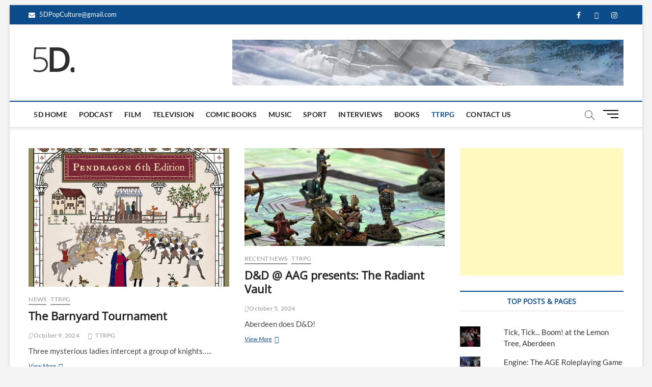

--- FILE ---
content_type: text/html; charset=UTF-8
request_url: https://5d-blog.com/category/ttrpg/page/9/
body_size: 17696
content:
<!DOCTYPE html>
<html lang="en-GB">
<head>
<meta charset="UTF-8" />
<link rel="profile" href="http://gmpg.org/xfn/11" />
		 		 		 		 		 		 		 		 		 		 		 		 		 		 		 		 		 		 		 		 <meta name='robots' content='index, follow, max-image-preview:large, max-snippet:-1, max-video-preview:-1' />

	<!-- This site is optimized with the Yoast SEO plugin v22.6 - https://yoast.com/wordpress/plugins/seo/ -->
	<title>TTRPG Archives - Page 9 of 46 - 5D Pop Culture Website</title>
	<link rel="canonical" href="http://5d-blog.com/category/ttrpg/page/9/" />
	<link rel="prev" href="http://5d-blog.com/category/ttrpg/page/8/" />
	<link rel="next" href="http://5d-blog.com/category/ttrpg/page/10/" />
	<meta property="og:locale" content="en_GB" />
	<meta property="og:type" content="article" />
	<meta property="og:title" content="TTRPG Archives - Page 9 of 46 - 5D Pop Culture Website" />
	<meta property="og:url" content="http://5d-blog.com/category/ttrpg/" />
	<meta property="og:site_name" content="5D Pop Culture Website" />
	<meta name="twitter:card" content="summary_large_image" />
	<script type="application/ld+json" class="yoast-schema-graph">{"@context":"https://schema.org","@graph":[{"@type":"CollectionPage","@id":"http://5d-blog.com/category/ttrpg/","url":"http://5d-blog.com/category/ttrpg/page/9/","name":"TTRPG Archives - Page 9 of 46 - 5D Pop Culture Website","isPartOf":{"@id":"https://5d-blog.com/#website"},"primaryImageOfPage":{"@id":"http://5d-blog.com/category/ttrpg/page/9/#primaryimage"},"image":{"@id":"http://5d-blog.com/category/ttrpg/page/9/#primaryimage"},"thumbnailUrl":"https://5d-blog.com/wp-content/uploads/2024/10/IMG_5874.png","breadcrumb":{"@id":"http://5d-blog.com/category/ttrpg/page/9/#breadcrumb"},"inLanguage":"en-GB"},{"@type":"ImageObject","inLanguage":"en-GB","@id":"http://5d-blog.com/category/ttrpg/page/9/#primaryimage","url":"https://5d-blog.com/wp-content/uploads/2024/10/IMG_5874.png","contentUrl":"https://5d-blog.com/wp-content/uploads/2024/10/IMG_5874.png","width":694,"height":900},{"@type":"BreadcrumbList","@id":"http://5d-blog.com/category/ttrpg/page/9/#breadcrumb","itemListElement":[{"@type":"ListItem","position":1,"name":"Home","item":"https://5d-blog.com/"},{"@type":"ListItem","position":2,"name":"TTRPG"}]},{"@type":"WebSite","@id":"https://5d-blog.com/#website","url":"https://5d-blog.com/","name":"5D Pop Culture Website","description":"admin-5d","publisher":{"@id":"https://5d-blog.com/#organization"},"potentialAction":[{"@type":"SearchAction","target":{"@type":"EntryPoint","urlTemplate":"https://5d-blog.com/?s={search_term_string}"},"query-input":"required name=search_term_string"}],"inLanguage":"en-GB"},{"@type":"Organization","@id":"https://5d-blog.com/#organization","name":"5D Pop Culture Website","url":"https://5d-blog.com/","logo":{"@type":"ImageObject","inLanguage":"en-GB","@id":"https://5d-blog.com/#/schema/logo/image/","url":"https://5d-blog.com/wp-content/uploads/2023/08/cropped-cropped-5DNEW.png","contentUrl":"https://5d-blog.com/wp-content/uploads/2023/08/cropped-cropped-5DNEW.png","width":180,"height":180,"caption":"5D Pop Culture Website "},"image":{"@id":"https://5d-blog.com/#/schema/logo/image/"}}]}</script>
	<!-- / Yoast SEO plugin. -->


<link rel='dns-prefetch' href='//apps.elfsight.com' />
<link rel='dns-prefetch' href='//www.google.com' />
<link rel='dns-prefetch' href='//secure.gravatar.com' />
<link rel='dns-prefetch' href='//stats.wp.com' />
<link rel='dns-prefetch' href='//v0.wordpress.com' />
<link rel='dns-prefetch' href='//widgets.wp.com' />
<link rel='dns-prefetch' href='//s0.wp.com' />
<link rel='dns-prefetch' href='//0.gravatar.com' />
<link rel='dns-prefetch' href='//1.gravatar.com' />
<link rel='dns-prefetch' href='//2.gravatar.com' />
<link rel="alternate" type="application/rss+xml" title="5D Pop Culture Website  &raquo; Feed" href="https://5d-blog.com/feed/" />
<link rel="alternate" type="application/rss+xml" title="5D Pop Culture Website  &raquo; Comments Feed" href="https://5d-blog.com/comments/feed/" />
<link rel="alternate" type="application/rss+xml" title="5D Pop Culture Website  &raquo; TTRPG Category Feed" href="https://5d-blog.com/category/ttrpg/feed/" />
<script type="text/javascript">
window._wpemojiSettings = {"baseUrl":"https:\/\/s.w.org\/images\/core\/emoji\/14.0.0\/72x72\/","ext":".png","svgUrl":"https:\/\/s.w.org\/images\/core\/emoji\/14.0.0\/svg\/","svgExt":".svg","source":{"concatemoji":"https:\/\/5d-blog.com\/wp-includes\/js\/wp-emoji-release.min.js?ver=6.3.7"}};
/*! This file is auto-generated */
!function(i,n){var o,s,e;function c(e){try{var t={supportTests:e,timestamp:(new Date).valueOf()};sessionStorage.setItem(o,JSON.stringify(t))}catch(e){}}function p(e,t,n){e.clearRect(0,0,e.canvas.width,e.canvas.height),e.fillText(t,0,0);var t=new Uint32Array(e.getImageData(0,0,e.canvas.width,e.canvas.height).data),r=(e.clearRect(0,0,e.canvas.width,e.canvas.height),e.fillText(n,0,0),new Uint32Array(e.getImageData(0,0,e.canvas.width,e.canvas.height).data));return t.every(function(e,t){return e===r[t]})}function u(e,t,n){switch(t){case"flag":return n(e,"\ud83c\udff3\ufe0f\u200d\u26a7\ufe0f","\ud83c\udff3\ufe0f\u200b\u26a7\ufe0f")?!1:!n(e,"\ud83c\uddfa\ud83c\uddf3","\ud83c\uddfa\u200b\ud83c\uddf3")&&!n(e,"\ud83c\udff4\udb40\udc67\udb40\udc62\udb40\udc65\udb40\udc6e\udb40\udc67\udb40\udc7f","\ud83c\udff4\u200b\udb40\udc67\u200b\udb40\udc62\u200b\udb40\udc65\u200b\udb40\udc6e\u200b\udb40\udc67\u200b\udb40\udc7f");case"emoji":return!n(e,"\ud83e\udef1\ud83c\udffb\u200d\ud83e\udef2\ud83c\udfff","\ud83e\udef1\ud83c\udffb\u200b\ud83e\udef2\ud83c\udfff")}return!1}function f(e,t,n){var r="undefined"!=typeof WorkerGlobalScope&&self instanceof WorkerGlobalScope?new OffscreenCanvas(300,150):i.createElement("canvas"),a=r.getContext("2d",{willReadFrequently:!0}),o=(a.textBaseline="top",a.font="600 32px Arial",{});return e.forEach(function(e){o[e]=t(a,e,n)}),o}function t(e){var t=i.createElement("script");t.src=e,t.defer=!0,i.head.appendChild(t)}"undefined"!=typeof Promise&&(o="wpEmojiSettingsSupports",s=["flag","emoji"],n.supports={everything:!0,everythingExceptFlag:!0},e=new Promise(function(e){i.addEventListener("DOMContentLoaded",e,{once:!0})}),new Promise(function(t){var n=function(){try{var e=JSON.parse(sessionStorage.getItem(o));if("object"==typeof e&&"number"==typeof e.timestamp&&(new Date).valueOf()<e.timestamp+604800&&"object"==typeof e.supportTests)return e.supportTests}catch(e){}return null}();if(!n){if("undefined"!=typeof Worker&&"undefined"!=typeof OffscreenCanvas&&"undefined"!=typeof URL&&URL.createObjectURL&&"undefined"!=typeof Blob)try{var e="postMessage("+f.toString()+"("+[JSON.stringify(s),u.toString(),p.toString()].join(",")+"));",r=new Blob([e],{type:"text/javascript"}),a=new Worker(URL.createObjectURL(r),{name:"wpTestEmojiSupports"});return void(a.onmessage=function(e){c(n=e.data),a.terminate(),t(n)})}catch(e){}c(n=f(s,u,p))}t(n)}).then(function(e){for(var t in e)n.supports[t]=e[t],n.supports.everything=n.supports.everything&&n.supports[t],"flag"!==t&&(n.supports.everythingExceptFlag=n.supports.everythingExceptFlag&&n.supports[t]);n.supports.everythingExceptFlag=n.supports.everythingExceptFlag&&!n.supports.flag,n.DOMReady=!1,n.readyCallback=function(){n.DOMReady=!0}}).then(function(){return e}).then(function(){var e;n.supports.everything||(n.readyCallback(),(e=n.source||{}).concatemoji?t(e.concatemoji):e.wpemoji&&e.twemoji&&(t(e.twemoji),t(e.wpemoji)))}))}((window,document),window._wpemojiSettings);
</script>
<style type="text/css">
img.wp-smiley,
img.emoji {
	display: inline !important;
	border: none !important;
	box-shadow: none !important;
	height: 1em !important;
	width: 1em !important;
	margin: 0 0.07em !important;
	vertical-align: -0.1em !important;
	background: none !important;
	padding: 0 !important;
}
</style>
	<link rel='stylesheet' id='wp-block-library-css' href='https://5d-blog.com/wp-includes/css/dist/block-library/style.min.css?ver=6.3.7' type='text/css' media='all' />
<style id='wp-block-library-inline-css' type='text/css'>
.has-text-align-justify{text-align:justify;}
</style>
<link rel='stylesheet' id='ultimate_blocks-cgb-style-css-css' href='https://5d-blog.com/wp-content/plugins/ultimate-blocks/dist/blocks.style.build.css?ver=3.4.4' type='text/css' media='all' />
<link rel='stylesheet' id='mediaelement-css' href='https://5d-blog.com/wp-includes/js/mediaelement/mediaelementplayer-legacy.min.css?ver=4.2.17' type='text/css' media='all' />
<link rel='stylesheet' id='wp-mediaelement-css' href='https://5d-blog.com/wp-includes/js/mediaelement/wp-mediaelement.min.css?ver=6.3.7' type='text/css' media='all' />
<style id='jetpack-sharing-buttons-style-inline-css' type='text/css'>
.jetpack-sharing-buttons__services-list{display:flex;flex-direction:row;flex-wrap:wrap;gap:0;list-style-type:none;margin:5px;padding:0}.jetpack-sharing-buttons__services-list.has-small-icon-size{font-size:12px}.jetpack-sharing-buttons__services-list.has-normal-icon-size{font-size:16px}.jetpack-sharing-buttons__services-list.has-large-icon-size{font-size:24px}.jetpack-sharing-buttons__services-list.has-huge-icon-size{font-size:36px}@media print{.jetpack-sharing-buttons__services-list{display:none!important}}.editor-styles-wrapper .wp-block-jetpack-sharing-buttons{gap:0;padding-inline-start:0}ul.jetpack-sharing-buttons__services-list.has-background{padding:1.25em 2.375em}
</style>
<link rel='stylesheet' id='font-awesome-css' href='https://5d-blog.com/wp-content/plugins/elementor/assets/lib/font-awesome/css/font-awesome.min.css?ver=4.7.0' type='text/css' media='all' />
<style id='classic-theme-styles-inline-css' type='text/css'>
/*! This file is auto-generated */
.wp-block-button__link{color:#fff;background-color:#32373c;border-radius:9999px;box-shadow:none;text-decoration:none;padding:calc(.667em + 2px) calc(1.333em + 2px);font-size:1.125em}.wp-block-file__button{background:#32373c;color:#fff;text-decoration:none}
</style>
<style id='global-styles-inline-css' type='text/css'>
body{--wp--preset--color--black: #000000;--wp--preset--color--cyan-bluish-gray: #abb8c3;--wp--preset--color--white: #ffffff;--wp--preset--color--pale-pink: #f78da7;--wp--preset--color--vivid-red: #cf2e2e;--wp--preset--color--luminous-vivid-orange: #ff6900;--wp--preset--color--luminous-vivid-amber: #fcb900;--wp--preset--color--light-green-cyan: #7bdcb5;--wp--preset--color--vivid-green-cyan: #00d084;--wp--preset--color--pale-cyan-blue: #8ed1fc;--wp--preset--color--vivid-cyan-blue: #0693e3;--wp--preset--color--vivid-purple: #9b51e0;--wp--preset--gradient--vivid-cyan-blue-to-vivid-purple: linear-gradient(135deg,rgba(6,147,227,1) 0%,rgb(155,81,224) 100%);--wp--preset--gradient--light-green-cyan-to-vivid-green-cyan: linear-gradient(135deg,rgb(122,220,180) 0%,rgb(0,208,130) 100%);--wp--preset--gradient--luminous-vivid-amber-to-luminous-vivid-orange: linear-gradient(135deg,rgba(252,185,0,1) 0%,rgba(255,105,0,1) 100%);--wp--preset--gradient--luminous-vivid-orange-to-vivid-red: linear-gradient(135deg,rgba(255,105,0,1) 0%,rgb(207,46,46) 100%);--wp--preset--gradient--very-light-gray-to-cyan-bluish-gray: linear-gradient(135deg,rgb(238,238,238) 0%,rgb(169,184,195) 100%);--wp--preset--gradient--cool-to-warm-spectrum: linear-gradient(135deg,rgb(74,234,220) 0%,rgb(151,120,209) 20%,rgb(207,42,186) 40%,rgb(238,44,130) 60%,rgb(251,105,98) 80%,rgb(254,248,76) 100%);--wp--preset--gradient--blush-light-purple: linear-gradient(135deg,rgb(255,206,236) 0%,rgb(152,150,240) 100%);--wp--preset--gradient--blush-bordeaux: linear-gradient(135deg,rgb(254,205,165) 0%,rgb(254,45,45) 50%,rgb(107,0,62) 100%);--wp--preset--gradient--luminous-dusk: linear-gradient(135deg,rgb(255,203,112) 0%,rgb(199,81,192) 50%,rgb(65,88,208) 100%);--wp--preset--gradient--pale-ocean: linear-gradient(135deg,rgb(255,245,203) 0%,rgb(182,227,212) 50%,rgb(51,167,181) 100%);--wp--preset--gradient--electric-grass: linear-gradient(135deg,rgb(202,248,128) 0%,rgb(113,206,126) 100%);--wp--preset--gradient--midnight: linear-gradient(135deg,rgb(2,3,129) 0%,rgb(40,116,252) 100%);--wp--preset--font-size--small: 13px;--wp--preset--font-size--medium: 20px;--wp--preset--font-size--large: 36px;--wp--preset--font-size--x-large: 42px;--wp--preset--spacing--20: 0.44rem;--wp--preset--spacing--30: 0.67rem;--wp--preset--spacing--40: 1rem;--wp--preset--spacing--50: 1.5rem;--wp--preset--spacing--60: 2.25rem;--wp--preset--spacing--70: 3.38rem;--wp--preset--spacing--80: 5.06rem;--wp--preset--shadow--natural: 6px 6px 9px rgba(0, 0, 0, 0.2);--wp--preset--shadow--deep: 12px 12px 50px rgba(0, 0, 0, 0.4);--wp--preset--shadow--sharp: 6px 6px 0px rgba(0, 0, 0, 0.2);--wp--preset--shadow--outlined: 6px 6px 0px -3px rgba(255, 255, 255, 1), 6px 6px rgba(0, 0, 0, 1);--wp--preset--shadow--crisp: 6px 6px 0px rgba(0, 0, 0, 1);}:where(.is-layout-flex){gap: 0.5em;}:where(.is-layout-grid){gap: 0.5em;}body .is-layout-flow > .alignleft{float: left;margin-inline-start: 0;margin-inline-end: 2em;}body .is-layout-flow > .alignright{float: right;margin-inline-start: 2em;margin-inline-end: 0;}body .is-layout-flow > .aligncenter{margin-left: auto !important;margin-right: auto !important;}body .is-layout-constrained > .alignleft{float: left;margin-inline-start: 0;margin-inline-end: 2em;}body .is-layout-constrained > .alignright{float: right;margin-inline-start: 2em;margin-inline-end: 0;}body .is-layout-constrained > .aligncenter{margin-left: auto !important;margin-right: auto !important;}body .is-layout-constrained > :where(:not(.alignleft):not(.alignright):not(.alignfull)){max-width: var(--wp--style--global--content-size);margin-left: auto !important;margin-right: auto !important;}body .is-layout-constrained > .alignwide{max-width: var(--wp--style--global--wide-size);}body .is-layout-flex{display: flex;}body .is-layout-flex{flex-wrap: wrap;align-items: center;}body .is-layout-flex > *{margin: 0;}body .is-layout-grid{display: grid;}body .is-layout-grid > *{margin: 0;}:where(.wp-block-columns.is-layout-flex){gap: 2em;}:where(.wp-block-columns.is-layout-grid){gap: 2em;}:where(.wp-block-post-template.is-layout-flex){gap: 1.25em;}:where(.wp-block-post-template.is-layout-grid){gap: 1.25em;}.has-black-color{color: var(--wp--preset--color--black) !important;}.has-cyan-bluish-gray-color{color: var(--wp--preset--color--cyan-bluish-gray) !important;}.has-white-color{color: var(--wp--preset--color--white) !important;}.has-pale-pink-color{color: var(--wp--preset--color--pale-pink) !important;}.has-vivid-red-color{color: var(--wp--preset--color--vivid-red) !important;}.has-luminous-vivid-orange-color{color: var(--wp--preset--color--luminous-vivid-orange) !important;}.has-luminous-vivid-amber-color{color: var(--wp--preset--color--luminous-vivid-amber) !important;}.has-light-green-cyan-color{color: var(--wp--preset--color--light-green-cyan) !important;}.has-vivid-green-cyan-color{color: var(--wp--preset--color--vivid-green-cyan) !important;}.has-pale-cyan-blue-color{color: var(--wp--preset--color--pale-cyan-blue) !important;}.has-vivid-cyan-blue-color{color: var(--wp--preset--color--vivid-cyan-blue) !important;}.has-vivid-purple-color{color: var(--wp--preset--color--vivid-purple) !important;}.has-black-background-color{background-color: var(--wp--preset--color--black) !important;}.has-cyan-bluish-gray-background-color{background-color: var(--wp--preset--color--cyan-bluish-gray) !important;}.has-white-background-color{background-color: var(--wp--preset--color--white) !important;}.has-pale-pink-background-color{background-color: var(--wp--preset--color--pale-pink) !important;}.has-vivid-red-background-color{background-color: var(--wp--preset--color--vivid-red) !important;}.has-luminous-vivid-orange-background-color{background-color: var(--wp--preset--color--luminous-vivid-orange) !important;}.has-luminous-vivid-amber-background-color{background-color: var(--wp--preset--color--luminous-vivid-amber) !important;}.has-light-green-cyan-background-color{background-color: var(--wp--preset--color--light-green-cyan) !important;}.has-vivid-green-cyan-background-color{background-color: var(--wp--preset--color--vivid-green-cyan) !important;}.has-pale-cyan-blue-background-color{background-color: var(--wp--preset--color--pale-cyan-blue) !important;}.has-vivid-cyan-blue-background-color{background-color: var(--wp--preset--color--vivid-cyan-blue) !important;}.has-vivid-purple-background-color{background-color: var(--wp--preset--color--vivid-purple) !important;}.has-black-border-color{border-color: var(--wp--preset--color--black) !important;}.has-cyan-bluish-gray-border-color{border-color: var(--wp--preset--color--cyan-bluish-gray) !important;}.has-white-border-color{border-color: var(--wp--preset--color--white) !important;}.has-pale-pink-border-color{border-color: var(--wp--preset--color--pale-pink) !important;}.has-vivid-red-border-color{border-color: var(--wp--preset--color--vivid-red) !important;}.has-luminous-vivid-orange-border-color{border-color: var(--wp--preset--color--luminous-vivid-orange) !important;}.has-luminous-vivid-amber-border-color{border-color: var(--wp--preset--color--luminous-vivid-amber) !important;}.has-light-green-cyan-border-color{border-color: var(--wp--preset--color--light-green-cyan) !important;}.has-vivid-green-cyan-border-color{border-color: var(--wp--preset--color--vivid-green-cyan) !important;}.has-pale-cyan-blue-border-color{border-color: var(--wp--preset--color--pale-cyan-blue) !important;}.has-vivid-cyan-blue-border-color{border-color: var(--wp--preset--color--vivid-cyan-blue) !important;}.has-vivid-purple-border-color{border-color: var(--wp--preset--color--vivid-purple) !important;}.has-vivid-cyan-blue-to-vivid-purple-gradient-background{background: var(--wp--preset--gradient--vivid-cyan-blue-to-vivid-purple) !important;}.has-light-green-cyan-to-vivid-green-cyan-gradient-background{background: var(--wp--preset--gradient--light-green-cyan-to-vivid-green-cyan) !important;}.has-luminous-vivid-amber-to-luminous-vivid-orange-gradient-background{background: var(--wp--preset--gradient--luminous-vivid-amber-to-luminous-vivid-orange) !important;}.has-luminous-vivid-orange-to-vivid-red-gradient-background{background: var(--wp--preset--gradient--luminous-vivid-orange-to-vivid-red) !important;}.has-very-light-gray-to-cyan-bluish-gray-gradient-background{background: var(--wp--preset--gradient--very-light-gray-to-cyan-bluish-gray) !important;}.has-cool-to-warm-spectrum-gradient-background{background: var(--wp--preset--gradient--cool-to-warm-spectrum) !important;}.has-blush-light-purple-gradient-background{background: var(--wp--preset--gradient--blush-light-purple) !important;}.has-blush-bordeaux-gradient-background{background: var(--wp--preset--gradient--blush-bordeaux) !important;}.has-luminous-dusk-gradient-background{background: var(--wp--preset--gradient--luminous-dusk) !important;}.has-pale-ocean-gradient-background{background: var(--wp--preset--gradient--pale-ocean) !important;}.has-electric-grass-gradient-background{background: var(--wp--preset--gradient--electric-grass) !important;}.has-midnight-gradient-background{background: var(--wp--preset--gradient--midnight) !important;}.has-small-font-size{font-size: var(--wp--preset--font-size--small) !important;}.has-medium-font-size{font-size: var(--wp--preset--font-size--medium) !important;}.has-large-font-size{font-size: var(--wp--preset--font-size--large) !important;}.has-x-large-font-size{font-size: var(--wp--preset--font-size--x-large) !important;}
.wp-block-navigation a:where(:not(.wp-element-button)){color: inherit;}
:where(.wp-block-post-template.is-layout-flex){gap: 1.25em;}:where(.wp-block-post-template.is-layout-grid){gap: 1.25em;}
:where(.wp-block-columns.is-layout-flex){gap: 2em;}:where(.wp-block-columns.is-layout-grid){gap: 2em;}
.wp-block-pullquote{font-size: 1.5em;line-height: 1.6;}
</style>
<link rel='stylesheet' id='contact-form-7-css' href='https://5d-blog.com/wp-content/plugins/contact-form-7/includes/css/styles.css?ver=5.8.1' type='text/css' media='all' />
<link rel='stylesheet' id='email-subscribers-css' href='https://5d-blog.com/wp-content/plugins/email-subscribers/lite/public/css/email-subscribers-public.css?ver=5.9.9' type='text/css' media='all' />
<link rel='stylesheet' id='dashicons-css' href='https://5d-blog.com/wp-includes/css/dashicons.min.css?ver=6.3.7' type='text/css' media='all' />
<link rel='stylesheet' id='everest-forms-general-css' href='https://5d-blog.com/wp-content/plugins/everest-forms/assets/css/everest-forms.css?ver=3.4.1' type='text/css' media='all' />
<link rel='stylesheet' id='jquery-intl-tel-input-css' href='https://5d-blog.com/wp-content/plugins/everest-forms/assets/css/intlTelInput.css?ver=3.4.1' type='text/css' media='all' />
<link rel='stylesheet' id='ub-extension-style-css-css' href='https://5d-blog.com/wp-content/plugins/ultimate-blocks/src/extensions/style.css?ver=6.3.7' type='text/css' media='all' />
<link rel='stylesheet' id='magbook-style-css' href='https://5d-blog.com/wp-content/themes/magbook/style.css?ver=6.3.7' type='text/css' media='all' />
<style id='magbook-style-inline-css' type='text/css'>
/* Logo for high resolution screen(Use 2X size image) */
		.custom-logo-link .custom-logo {
			height: 80px;
			width: auto;
		}

		.top-logo-title .custom-logo-link {
			display: inline-block;
		}

		.top-logo-title .custom-logo {
			height: auto;
			width: 50%;
		}

		.top-logo-title #site-detail {
			display: block;
			text-align: center;
		}
		.side-menu-wrap .custom-logo {
			height: auto;
			width:100%;
		}

		@media only screen and (max-width: 767px) { 
			.top-logo-title .custom-logo-link .custom-logo {
				width: 60%;
			}
		}

		@media only screen and (max-width: 480px) { 
			.top-logo-title .custom-logo-link .custom-logo {
				width: 80%;
			}
		}/* Hide Comments */
			.entry-meta .comments,
			.mb-entry-meta .comments {
				display: none;
				visibility: hidden;
			}
		#site-branding #site-title, #site-branding #site-description{
			clip: rect(1px, 1px, 1px, 1px);
			position: absolute;
		}
.cats-links .cl-792{

					border-color:#23b2e5;
					color:#23b2e5;

				}
				.menu-item-object-category.cl-792 a, .widget-cat-tab-box .cat-tab-menu .cl-792{
					color:#23b2e5;

				}.cats-links .cl-794{

					border-color:#d90866;
					color:#d90866;

				}
				.menu-item-object-category.cl-794 a, .widget-cat-tab-box .cat-tab-menu .cl-794{
					color:#d90866;

				}
</style>
<link rel='stylesheet' id='magbook-responsive-css' href='https://5d-blog.com/wp-content/themes/magbook/css/responsive.css?ver=6.3.7' type='text/css' media='all' />
<link rel='stylesheet' id='magbook-google-fonts-css' href='https://5d-blog.com/wp-content/fonts/49848a8947d153bcb6cf9107dbc63f27.css?ver=6.3.7' type='text/css' media='all' />
<style id='kadence-blocks-global-variables-inline-css' type='text/css'>
:root {--global-kb-font-size-sm:clamp(0.8rem, 0.73rem + 0.217vw, 0.9rem);--global-kb-font-size-md:clamp(1.1rem, 0.995rem + 0.326vw, 1.25rem);--global-kb-font-size-lg:clamp(1.75rem, 1.576rem + 0.543vw, 2rem);--global-kb-font-size-xl:clamp(2.25rem, 1.728rem + 1.63vw, 3rem);--global-kb-font-size-xxl:clamp(2.5rem, 1.456rem + 3.26vw, 4rem);--global-kb-font-size-xxxl:clamp(2.75rem, 0.489rem + 7.065vw, 6rem);}:root {--global-palette1: #3182CE;--global-palette2: #2B6CB0;--global-palette3: #1A202C;--global-palette4: #2D3748;--global-palette5: #4A5568;--global-palette6: #718096;--global-palette7: #EDF2F7;--global-palette8: #F7FAFC;--global-palette9: #ffffff;}
</style>
<link rel='stylesheet' id='ekit-widget-styles-css' href='https://5d-blog.com/wp-content/plugins/elementskit-lite/widgets/init/assets/css/widget-styles.css?ver=3.7.5' type='text/css' media='all' />
<link rel='stylesheet' id='ekit-responsive-css' href='https://5d-blog.com/wp-content/plugins/elementskit-lite/widgets/init/assets/css/responsive.css?ver=3.7.5' type='text/css' media='all' />
<link rel='stylesheet' id='elementor-frontend-css' href='https://5d-blog.com/wp-content/plugins/elementor/assets/css/frontend.min.css?ver=3.26.3' type='text/css' media='all' />
<link rel='stylesheet' id='eael-general-css' href='https://5d-blog.com/wp-content/plugins/essential-addons-for-elementor-lite/assets/front-end/css/view/general.min.css?ver=6.4.0' type='text/css' media='all' />
<link rel='stylesheet' id='jetpack_css-css' href='https://5d-blog.com/wp-content/plugins/jetpack/css/jetpack.css?ver=13.3.2' type='text/css' media='all' />
<script type='text/javascript' src='https://apps.elfsight.com/p/platform.js?ver=1.2.1' id='elfsight-platform-js'></script>
<script type='text/javascript' src='https://5d-blog.com/wp-includes/js/jquery/jquery.min.js?ver=3.7.0' id='jquery-core-js'></script>
<script type='text/javascript' src='https://5d-blog.com/wp-includes/js/jquery/jquery-migrate.min.js?ver=3.4.1' id='jquery-migrate-js'></script>
<!--[if lt IE 9]>
<script type='text/javascript' src='https://5d-blog.com/wp-content/themes/magbook/js/html5.js?ver=3.7.3' id='html5-js'></script>
<![endif]-->
<link rel="https://api.w.org/" href="https://5d-blog.com/wp-json/" /><link rel="alternate" type="application/json" href="https://5d-blog.com/wp-json/wp/v2/categories/286" /><link rel="EditURI" type="application/rsd+xml" title="RSD" href="https://5d-blog.com/xmlrpc.php?rsd" />
<meta name="generator" content="WordPress 6.3.7" />
<meta name="generator" content="Everest Forms 3.4.1" />
<style id="essential-blocks-global-styles">
            :root {
                --eb-global-primary-color: #101828;
--eb-global-secondary-color: #475467;
--eb-global-tertiary-color: #98A2B3;
--eb-global-text-color: #475467;
--eb-global-heading-color: #1D2939;
--eb-global-link-color: #444CE7;
--eb-global-background-color: #F9FAFB;
--eb-global-button-text-color: #FFFFFF;
--eb-global-button-background-color: #101828;
--eb-gradient-primary-color: linear-gradient(90deg, hsla(259, 84%, 78%, 1) 0%, hsla(206, 67%, 75%, 1) 100%);
--eb-gradient-secondary-color: linear-gradient(90deg, hsla(18, 76%, 85%, 1) 0%, hsla(203, 69%, 84%, 1) 100%);
--eb-gradient-tertiary-color: linear-gradient(90deg, hsla(248, 21%, 15%, 1) 0%, hsla(250, 14%, 61%, 1) 100%);
--eb-gradient-background-color: linear-gradient(90deg, rgb(250, 250, 250) 0%, rgb(233, 233, 233) 49%, rgb(244, 243, 243) 100%);

                --eb-tablet-breakpoint: 1024px;
--eb-mobile-breakpoint: 767px;

            }
            
            
        </style><script data-ad-client="ca-pub-1778798642263523" async src="https://pagead2.googlesyndication.com/pagead/js/adsbygoogle.js"></script>	<style>img#wpstats{display:none}</style>
			<meta name="viewport" content="width=device-width" />
	<meta name="generator" content="Elementor 3.26.3; features: additional_custom_breakpoints; settings: css_print_method-external, google_font-enabled, font_display-auto">
			<style>
				.e-con.e-parent:nth-of-type(n+4):not(.e-lazyloaded):not(.e-no-lazyload),
				.e-con.e-parent:nth-of-type(n+4):not(.e-lazyloaded):not(.e-no-lazyload) * {
					background-image: none !important;
				}
				@media screen and (max-height: 1024px) {
					.e-con.e-parent:nth-of-type(n+3):not(.e-lazyloaded):not(.e-no-lazyload),
					.e-con.e-parent:nth-of-type(n+3):not(.e-lazyloaded):not(.e-no-lazyload) * {
						background-image: none !important;
					}
				}
				@media screen and (max-height: 640px) {
					.e-con.e-parent:nth-of-type(n+2):not(.e-lazyloaded):not(.e-no-lazyload),
					.e-con.e-parent:nth-of-type(n+2):not(.e-lazyloaded):not(.e-no-lazyload) * {
						background-image: none !important;
					}
				}
			</style>
			</head>
<body class="archive paged category category-ttrpg category-286 wp-custom-logo wp-embed-responsive paged-9 category-paged-9 everest-forms-no-js boxed-layout two-column-blog n-sld  elementor-default elementor-kit-2375">
	<div id="page" class="site">
	<a class="skip-link screen-reader-text" href="#site-content-contain">Skip to content</a>
	<!-- Masthead ============================================= -->
	<header id="masthead" class="site-header" role="banner">
		<div class="header-wrap">
						<!-- Top Header============================================= -->
			<div class="top-header">

									<div class="top-bar">
						<div class="wrap">
							<aside id="custom_html-6" class="widget_text widget widget_contact"><div class="textwidget custom-html-widget"><ul>
		<li><a title="Mail Us" href="mailto:5DPopCulture@gmail.com"><i class="fa fa-envelope-o"></i> 5DPopCulture@gmail.com</a></li>
</ul></div></aside>							<nav class="top-bar-menu" role="navigation" aria-label="Topbar Menu">
								<button class="top-menu-toggle" type="button">			
									<i class="fa-solid fa-bars"></i>
							  	</button>
															</nav> <!-- end .top-bar-menu -->
							<div class="header-social-block">	<div class="social-links clearfix">
	<ul><li id="menu-item-13557" class="menu-item menu-item-type-custom menu-item-object-custom menu-item-13557"><a target="_blank" rel="noopener" href="https://www.facebook.com/5Dblog/"><span class="screen-reader-text">facebook</span></a></li>
<li id="menu-item-13558" class="menu-item menu-item-type-custom menu-item-object-custom menu-item-13558"><a target="_blank" rel="noopener" href="https://twitter.com/sturoseheart?lang=en"><span class="screen-reader-text">twitter</span></a></li>
<li id="menu-item-13562" class="menu-item menu-item-type-custom menu-item-object-custom menu-item-13562"><a target="_blank" rel="noopener" href="https://www.instagram.com/stuart5d/"><span class="screen-reader-text">instagram</span></a></li>
</ul>	</div><!-- end .social-links -->
	</div><!-- end .header-social-block -->
						</div> <!-- end .wrap -->
					</div> <!-- end .top-bar -->
				
				<!-- Main Header============================================= -->
				<div class="logo-bar"> <div class="wrap"> <div id="site-branding"><a href="https://5d-blog.com/" class="custom-logo-link" rel="home"><img width="180" height="180" src="https://5d-blog.com/wp-content/uploads/2023/08/cropped-cropped-5DNEW.png" class="custom-logo" alt="5D Pop Culture Website " decoding="async" srcset="https://5d-blog.com/wp-content/uploads/2023/08/cropped-cropped-5DNEW.png 180w, https://5d-blog.com/wp-content/uploads/2023/08/cropped-cropped-5DNEW-150x150.png 150w" sizes="(max-width: 180px) 100vw, 180px" /></a><div id="site-detail"> <h2 id="site-title"> 				<a href="https://5d-blog.com/" title="5D Pop Culture Website " rel="home"> 5D Pop Culture Website  </a>
				 </h2> <!-- end .site-title --> 					<div id="site-description"> admin-5d </div> <!-- end #site-description -->
						
		</div></div>				<div class="advertisement-box">
					<div class="advertisement-wrap" id="media_image-2"><a href="https://themefreesia.com/themes/magbook"><img fetchpriority="high" width="768" height="90" src="https://5d-blog.com/wp-content/uploads/2023/08/5-BANNER.png" class="image wp-image-13651  attachment-full size-full" alt="" decoding="async" style="max-width: 100%; height: auto;" srcset="https://5d-blog.com/wp-content/uploads/2023/08/5-BANNER.png 768w, https://5d-blog.com/wp-content/uploads/2023/08/5-BANNER-300x35.png 300w" sizes="(max-width: 768px) 100vw, 768px" /></a></div>				</div> <!-- end .advertisement-box -->
					</div><!-- end .wrap -->
	</div><!-- end .logo-bar -->


				<div id="sticky-header" class="clearfix">
					<div class="wrap">
						<div class="main-header clearfix">

							<!-- Main Nav ============================================= -->
									<div id="site-branding">
			<a href="https://5d-blog.com/" class="custom-logo-link" rel="home"><img width="180" height="180" src="https://5d-blog.com/wp-content/uploads/2023/08/cropped-cropped-5DNEW.png" class="custom-logo" alt="5D Pop Culture Website " decoding="async" srcset="https://5d-blog.com/wp-content/uploads/2023/08/cropped-cropped-5DNEW.png 180w, https://5d-blog.com/wp-content/uploads/2023/08/cropped-cropped-5DNEW-150x150.png 150w" sizes="(max-width: 180px) 100vw, 180px" /></a>		</div> <!-- end #site-branding -->
									<nav id="site-navigation" class="main-navigation clearfix" role="navigation" aria-label="Main Menu">
																
									<button class="menu-toggle" type="button" aria-controls="primary-menu" aria-expanded="false">
										<span class="line-bar"></span>
									</button><!-- end .menu-toggle -->
									<ul id="primary-menu" class="menu nav-menu"><li id="menu-item-13656" class="menu-item menu-item-type-post_type menu-item-object-page menu-item-home menu-item-13656"><a href="https://5d-blog.com/">5D Home</a></li>
<li id="menu-item-13593" class="menu-item menu-item-type-taxonomy menu-item-object-category menu-item-13593 cl-157"><a href="https://5d-blog.com/category/podcast/">Podcast</a></li>
<li id="menu-item-13595" class="menu-item menu-item-type-taxonomy menu-item-object-category menu-item-13595 cl-160"><a href="https://5d-blog.com/category/film/">Film</a></li>
<li id="menu-item-13596" class="menu-item menu-item-type-taxonomy menu-item-object-category menu-item-13596 cl-159"><a href="https://5d-blog.com/category/television/">Television</a></li>
<li id="menu-item-13597" class="menu-item menu-item-type-taxonomy menu-item-object-category menu-item-13597 cl-156"><a href="https://5d-blog.com/category/comic-books/">Comic Books</a></li>
<li id="menu-item-13598" class="menu-item menu-item-type-taxonomy menu-item-object-category menu-item-13598 cl-158"><a href="https://5d-blog.com/category/music/">Music</a></li>
<li id="menu-item-13599" class="menu-item menu-item-type-taxonomy menu-item-object-category menu-item-13599 cl-285"><a href="https://5d-blog.com/category/sport/">Sport</a></li>
<li id="menu-item-13600" class="menu-item menu-item-type-taxonomy menu-item-object-category menu-item-13600 cl-173"><a href="https://5d-blog.com/category/interviews/">Interviews</a></li>
<li id="menu-item-13601" class="menu-item menu-item-type-taxonomy menu-item-object-category menu-item-13601 cl-164"><a href="https://5d-blog.com/category/books/">Books</a></li>
<li id="menu-item-13602" class="menu-item menu-item-type-taxonomy menu-item-object-category current-menu-item menu-item-13602 cl-286"><a href="https://5d-blog.com/category/ttrpg/" aria-current="page">TTRPG</a></li>
<li id="menu-item-28" class="menu-item menu-item-type-post_type menu-item-object-page menu-item-28"><a href="https://5d-blog.com/contact-us-2/">Contact Us</a></li>
</ul>								</nav> <!-- end #site-navigation -->
															<button id="search-toggle" type="button" class="header-search" type="button"></button>
								<div id="search-box" class="clearfix">
									<form class="search-form" action="https://5d-blog.com/" method="get">
			<label class="screen-reader-text">Search &hellip;</label>
		<input type="search" name="s" class="search-field" placeholder="Search &hellip;" autocomplete="off" />
		<button type="submit" class="search-submit"><i class="fa-solid fa-magnifying-glass"></i></button>
</form> <!-- end .search-form -->								</div>  <!-- end #search-box -->
																<button class="show-menu-toggle" type="button">			
										<span class="sn-text">Menu Button</span>
										<span class="bars"></span>
								  	</button>
						  	
						</div><!-- end .main-header -->
					</div> <!-- end .wrap -->
				</div><!-- end #sticky-header -->

							</div><!-- end .top-header -->
								<aside class="side-menu-wrap" role="complementary" aria-label="Side Sidebar">
						<div class="side-menu">
					  		<button class="hide-menu-toggle" type="button">		
								<span class="bars"></span>
						  	</button>

									<div id="site-branding">
			<a href="https://5d-blog.com/" class="custom-logo-link" rel="home"><img width="180" height="180" src="https://5d-blog.com/wp-content/uploads/2023/08/cropped-cropped-5DNEW.png" class="custom-logo" alt="5D Pop Culture Website " decoding="async" srcset="https://5d-blog.com/wp-content/uploads/2023/08/cropped-cropped-5DNEW.png 180w, https://5d-blog.com/wp-content/uploads/2023/08/cropped-cropped-5DNEW-150x150.png 150w" sizes="(max-width: 180px) 100vw, 180px" /></a>		</div> <!-- end #site-branding -->
								<nav class="side-nav-wrap" role="navigation" aria-label="Sidebar Menu">
								<ul class="side-menu-list"><li id="menu-item-13611" class="menu-item menu-item-type-post_type menu-item-object-page menu-item-13611"><a href="https://5d-blog.com/home-2/">Home</a></li>
<li id="menu-item-13612" class="menu-item menu-item-type-taxonomy menu-item-object-category menu-item-13612 cl-157"><a href="https://5d-blog.com/category/podcast/">Podcast</a></li>
<li id="menu-item-13613" class="menu-item menu-item-type-taxonomy menu-item-object-category menu-item-13613 cl-160"><a href="https://5d-blog.com/category/film/">Film</a></li>
<li id="menu-item-13614" class="menu-item menu-item-type-taxonomy menu-item-object-category menu-item-13614 cl-159"><a href="https://5d-blog.com/category/television/">Television</a></li>
<li id="menu-item-13615" class="menu-item menu-item-type-taxonomy menu-item-object-category menu-item-13615 cl-156"><a href="https://5d-blog.com/category/comic-books/">Comic Books</a></li>
<li id="menu-item-13616" class="menu-item menu-item-type-taxonomy menu-item-object-category menu-item-13616 cl-158"><a href="https://5d-blog.com/category/music/">Music</a></li>
<li id="menu-item-13617" class="menu-item menu-item-type-taxonomy menu-item-object-category menu-item-13617 cl-285"><a href="https://5d-blog.com/category/sport/">Sport</a></li>
<li id="menu-item-13618" class="menu-item menu-item-type-taxonomy menu-item-object-category menu-item-13618 cl-173"><a href="https://5d-blog.com/category/interviews/">Interviews</a></li>
<li id="menu-item-13619" class="menu-item menu-item-type-taxonomy menu-item-object-category menu-item-13619 cl-164"><a href="https://5d-blog.com/category/books/">Books</a></li>
<li id="menu-item-13620" class="menu-item menu-item-type-taxonomy menu-item-object-category current-menu-item menu-item-13620 cl-286"><a href="https://5d-blog.com/category/ttrpg/" aria-current="page">TTRPG</a></li>
<li id="menu-item-13577" class="menu-item menu-item-type-post_type menu-item-object-page menu-item-13577"><a href="https://5d-blog.com/contact-us-2/">Contact Us</a></li>
</ul>							</nav><!-- end .side-nav-wrap -->
								<div class="social-links clearfix">
	<ul><li class="menu-item menu-item-type-custom menu-item-object-custom menu-item-13557"><a target="_blank" rel="noopener" href="https://www.facebook.com/5Dblog/"><span class="screen-reader-text">facebook</span></a></li>
<li class="menu-item menu-item-type-custom menu-item-object-custom menu-item-13558"><a target="_blank" rel="noopener" href="https://twitter.com/sturoseheart?lang=en"><span class="screen-reader-text">twitter</span></a></li>
<li class="menu-item menu-item-type-custom menu-item-object-custom menu-item-13562"><a target="_blank" rel="noopener" href="https://www.instagram.com/stuart5d/"><span class="screen-reader-text">instagram</span></a></li>
</ul>	</div><!-- end .social-links -->
	<div class="side-widget-tray"><!-- Category Box Widget ============================================= --><section id="magbook_category_box_widgets-1" class="widget widget-cat-box">						<div class="box-layout-2">
							<div class="cat-box-wrap clearfix">
										<div class="cat-box-primary">
 						<article id="post-18226" class="post-18226 post type-post status-publish format-standard has-post-thumbnail hentry category-feature category-news category-press-release category-recent-news category-ttrpg tag-call-of-cthulhu tag-glass-cannon-network">
														<div class="cat-box-image">
								<figure class="post-featured-image">
									<a title="Call of Cthulhu Live!" href="https://5d-blog.com/the-glass-cannon-network-presents-call-of-cthulhu-live/"><img width="700" height="496" src="https://5d-blog.com/wp-content/uploads/2026/01/Call-of-Cthulhu-Live-2026-HD-Art-1-700x496.jpg" class="attachment-magbook-featured-image size-magbook-featured-image wp-post-image" alt="" decoding="async" /></a>
								</figure>
								<!-- end .post-featured-image -->
							</div>
							<!-- end .cat-box-image -->
														<div class="cat-box-text">
								<header class="entry-header">
									<div class="entry-meta">	<span class="cats-links">
								<a class="cl-171" href="https://5d-blog.com/category/feature/">Feature</a>
									<a class="cl-20" href="https://5d-blog.com/category/news/">News</a>
									<a class="cl-177" href="https://5d-blog.com/category/press-release/">Press Release</a>
									<a class="cl-162" href="https://5d-blog.com/category/recent-news/">Recent News</a>
									<a class="cl-286" href="https://5d-blog.com/category/ttrpg/">TTRPG</a>
				</span><!-- end .cat-links -->
</div> <!-- end .entry-meta -->									<h2 class="entry-title">
										<a title="Call of Cthulhu Live!" href="https://5d-blog.com/the-glass-cannon-network-presents-call-of-cthulhu-live/">Call of Cthulhu Live!</a>
									</h2>
									<!-- end.entry-title -->
									<div class="entry-meta"><span class="author vcard"><a href="https://5d-blog.com/author/stuart/" title="Call of Cthulhu Live!"><i class="fa-regular fa-user"></i> Stuart Anderson</a></span><span class="posted-on"><a href="https://5d-blog.com/the-glass-cannon-network-presents-call-of-cthulhu-live/" title="January 20, 2026"><i class="fa-regular fa-calendar"></i> January 20, 2026</a></span></div> <!-- end .entry-meta -->								</header>
								<!-- end .entry-header -->
								<div class="entry-content">
									<p>Exciting news from GCN</p>
								</div>
								<!-- end .entry-content -->
							</div>
							<!-- end .cat-box-text -->
						</article>
						<!-- end .post -->
					</div> <!-- end .cat-box-primary/ secondary -->
											<div class="cat-box-primary">
 						<article id="post-18216" class="post-18216 post type-post status-publish format-standard has-post-thumbnail hentry category-feature category-news category-press-release category-recent-news">
														<div class="cat-box-image">
								<figure class="post-featured-image">
									<a title="Razer Unveils AI Gaming Ecosystem &#038; Next-Gen Technologies At CES 2026" href="https://5d-blog.com/razer-unveils-ai-gaming-ecosystem-next-gen-technologies-at-ces-2026/"><img loading="lazy" width="700" height="496" src="https://5d-blog.com/wp-content/uploads/2026/01/Razer-CES-2026-KV_Landscape-Without-booth-text-700x496.jpg" class="attachment-magbook-featured-image size-magbook-featured-image wp-post-image" alt="" decoding="async" /></a>
								</figure>
								<!-- end .post-featured-image -->
							</div>
							<!-- end .cat-box-image -->
														<div class="cat-box-text">
								<header class="entry-header">
									<div class="entry-meta">	<span class="cats-links">
								<a class="cl-171" href="https://5d-blog.com/category/feature/">Feature</a>
									<a class="cl-20" href="https://5d-blog.com/category/news/">News</a>
									<a class="cl-177" href="https://5d-blog.com/category/press-release/">Press Release</a>
									<a class="cl-162" href="https://5d-blog.com/category/recent-news/">Recent News</a>
				</span><!-- end .cat-links -->
</div> <!-- end .entry-meta -->									<h2 class="entry-title">
										<a title="Razer Unveils AI Gaming Ecosystem &#038; Next-Gen Technologies At CES 2026" href="https://5d-blog.com/razer-unveils-ai-gaming-ecosystem-next-gen-technologies-at-ces-2026/">Razer Unveils AI Gaming Ecosystem &#038; Next-Gen Technologies At CES 2026</a>
									</h2>
									<!-- end.entry-title -->
									<div class="entry-meta"><span class="author vcard"><a href="https://5d-blog.com/author/stuart/" title="Razer Unveils AI Gaming Ecosystem &#038; Next-Gen Technologies At CES 2026"><i class="fa-regular fa-user"></i> Stuart Anderson</a></span><span class="posted-on"><a href="https://5d-blog.com/razer-unveils-ai-gaming-ecosystem-next-gen-technologies-at-ces-2026/" title="January 7, 2026"><i class="fa-regular fa-calendar"></i> January 7, 2026</a></span></div> <!-- end .entry-meta -->								</header>
								<!-- end .entry-header -->
								<div class="entry-content">
									<p>Highlights from CES 2026</p>
								</div>
								<!-- end .entry-content -->
							</div>
							<!-- end .cat-box-text -->
						</article>
						<!-- end .post -->
					</div> <!-- end .cat-box-primary/ secondary -->
											<div class="cat-box-secondary">
 						<article id="post-18200" class="post-18200 post type-post status-publish format-standard has-post-thumbnail hentry category-books category-feature category-press-release category-recent-news tag-board-game">
														<div class="cat-box-image">
								<figure class="post-featured-image">
									<a title="Syncanite  &#8211; The Strategic Conspiracy Board Game Christmas News" href="https://5d-blog.com/syncanite-the-strategic-conspiracy-board-game-christmas-news/"><img loading="lazy" width="700" height="496" src="https://5d-blog.com/wp-content/uploads/2025/12/74f20f_7e2ca2061ac64d21954d259206b4bd78mv2.png-700x496.jpeg" class="attachment-magbook-featured-image size-magbook-featured-image wp-post-image" alt="" decoding="async" srcset="https://5d-blog.com/wp-content/uploads/2025/12/74f20f_7e2ca2061ac64d21954d259206b4bd78mv2.png-700x496.jpeg 700w, https://5d-blog.com/wp-content/uploads/2025/12/74f20f_7e2ca2061ac64d21954d259206b4bd78mv2.png-300x212.jpeg 300w, https://5d-blog.com/wp-content/uploads/2025/12/74f20f_7e2ca2061ac64d21954d259206b4bd78mv2.png-1024x724.jpeg 1024w, https://5d-blog.com/wp-content/uploads/2025/12/74f20f_7e2ca2061ac64d21954d259206b4bd78mv2.png-768x543.jpeg 768w, https://5d-blog.com/wp-content/uploads/2025/12/74f20f_7e2ca2061ac64d21954d259206b4bd78mv2.png.jpeg 1480w" sizes="(max-width: 700px) 100vw, 700px" /></a>
								</figure>
								<!-- end .post-featured-image -->
							</div>
							<!-- end .cat-box-image -->
														<div class="cat-box-text">
								<header class="entry-header">
									<div class="entry-meta">	<span class="cats-links">
								<a class="cl-164" href="https://5d-blog.com/category/books/">Books</a>
									<a class="cl-171" href="https://5d-blog.com/category/feature/">Feature</a>
									<a class="cl-177" href="https://5d-blog.com/category/press-release/">Press Release</a>
									<a class="cl-162" href="https://5d-blog.com/category/recent-news/">Recent News</a>
				</span><!-- end .cat-links -->
</div> <!-- end .entry-meta -->									<h2 class="entry-title">
										<a title="Syncanite  &#8211; The Strategic Conspiracy Board Game Christmas News" href="https://5d-blog.com/syncanite-the-strategic-conspiracy-board-game-christmas-news/">Syncanite  &#8211; The Strategic Conspiracy Board Game Christmas News</a>
									</h2>
									<!-- end.entry-title -->
									<div class="entry-meta"><span class="author vcard"><a href="https://5d-blog.com/author/stuart/" title="Syncanite  &#8211; The Strategic Conspiracy Board Game Christmas News"><i class="fa-regular fa-user"></i> Stuart Anderson</a></span><span class="posted-on"><a href="https://5d-blog.com/syncanite-the-strategic-conspiracy-board-game-christmas-news/" title="December 26, 2025"><i class="fa-regular fa-calendar"></i> December 26, 2025</a></span></div> <!-- end .entry-meta -->								</header>
								<!-- end .entry-header -->
								<div class="entry-content">
									<p>Syncanite is entering its next phase</p>
								</div>
								<!-- end .entry-content -->
							</div>
							<!-- end .cat-box-text -->
						</article>
						<!-- end .post -->
					</div> <!-- end .cat-box-primary/ secondary -->
											<div class="cat-box-secondary">
 						<article id="post-18177" class="post-18177 post type-post status-publish format-standard has-post-thumbnail hentry category-feature category-press-release category-recent-news category-ttrpg tag-dungeons-dragons">
														<div class="cat-box-image">
								<figure class="post-featured-image">
									<a title="Warlock: Dungeons &#038; Dragons Video Game Announced" href="https://5d-blog.com/warlock-dungeons-dragons-video-game-announced/"><img loading="lazy" width="700" height="496" src="https://5d-blog.com/wp-content/uploads/2025/12/image-3-700x496.png" class="attachment-magbook-featured-image size-magbook-featured-image wp-post-image" alt="" decoding="async" /></a>
								</figure>
								<!-- end .post-featured-image -->
							</div>
							<!-- end .cat-box-image -->
														<div class="cat-box-text">
								<header class="entry-header">
									<div class="entry-meta">	<span class="cats-links">
								<a class="cl-171" href="https://5d-blog.com/category/feature/">Feature</a>
									<a class="cl-177" href="https://5d-blog.com/category/press-release/">Press Release</a>
									<a class="cl-162" href="https://5d-blog.com/category/recent-news/">Recent News</a>
									<a class="cl-286" href="https://5d-blog.com/category/ttrpg/">TTRPG</a>
				</span><!-- end .cat-links -->
</div> <!-- end .entry-meta -->									<h2 class="entry-title">
										<a title="Warlock: Dungeons &#038; Dragons Video Game Announced" href="https://5d-blog.com/warlock-dungeons-dragons-video-game-announced/">Warlock: Dungeons &#038; Dragons Video Game Announced</a>
									</h2>
									<!-- end.entry-title -->
									<div class="entry-meta"><span class="author vcard"><a href="https://5d-blog.com/author/stuart/" title="Warlock: Dungeons &#038; Dragons Video Game Announced"><i class="fa-regular fa-user"></i> Stuart Anderson</a></span><span class="posted-on"><a href="https://5d-blog.com/warlock-dungeons-dragons-video-game-announced/" title="December 14, 2025"><i class="fa-regular fa-calendar"></i> December 14, 2025</a></span></div> <!-- end .entry-meta -->								</header>
								<!-- end .entry-header -->
								<div class="entry-content">
									<p>A D&#038;D inspired open-world.</p>
								</div>
								<!-- end .entry-content -->
							</div>
							<!-- end .cat-box-text -->
						</article>
						<!-- end .post -->
					</div> <!-- end .cat-box-primary/ secondary -->
											<div class="cat-box-secondary">
 						<article id="post-18130" class="post-18130 post type-post status-publish format-standard has-post-thumbnail hentry category-news category-press-release category-recent-news category-ttrpg tag-call-of-cthulhu tag-chaosium tag-ttrpg">
														<div class="cat-box-image">
								<figure class="post-featured-image">
									<a title="Chaosium opens preorders for special Call of Cthulhu Slipcase set" href="https://5d-blog.com/chaosium-opens-preorders-for-special-call-of-cthulhu-slipcase-set/"><img loading="lazy" width="503" height="496" src="https://5d-blog.com/wp-content/uploads/2025/11/image-2-503x496.png" class="attachment-magbook-featured-image size-magbook-featured-image wp-post-image" alt="" decoding="async" /></a>
								</figure>
								<!-- end .post-featured-image -->
							</div>
							<!-- end .cat-box-image -->
														<div class="cat-box-text">
								<header class="entry-header">
									<div class="entry-meta">	<span class="cats-links">
								<a class="cl-20" href="https://5d-blog.com/category/news/">News</a>
									<a class="cl-177" href="https://5d-blog.com/category/press-release/">Press Release</a>
									<a class="cl-162" href="https://5d-blog.com/category/recent-news/">Recent News</a>
									<a class="cl-286" href="https://5d-blog.com/category/ttrpg/">TTRPG</a>
				</span><!-- end .cat-links -->
</div> <!-- end .entry-meta -->									<h2 class="entry-title">
										<a title="Chaosium opens preorders for special Call of Cthulhu Slipcase set" href="https://5d-blog.com/chaosium-opens-preorders-for-special-call-of-cthulhu-slipcase-set/">Chaosium opens preorders for special Call of Cthulhu Slipcase set</a>
									</h2>
									<!-- end.entry-title -->
									<div class="entry-meta"><span class="author vcard"><a href="https://5d-blog.com/author/stuart/" title="Chaosium opens preorders for special Call of Cthulhu Slipcase set"><i class="fa-regular fa-user"></i> Stuart Anderson</a></span><span class="posted-on"><a href="https://5d-blog.com/chaosium-opens-preorders-for-special-call-of-cthulhu-slipcase-set/" title="November 29, 2025"><i class="fa-regular fa-calendar"></i> November 29, 2025</a></span></div> <!-- end .entry-meta -->								</header>
								<!-- end .entry-header -->
								<div class="entry-content">
									<p>Celebrations for the company&#8217;s 50th anniversary continue</p>
								</div>
								<!-- end .entry-content -->
							</div>
							<!-- end .cat-box-text -->
						</article>
						<!-- end .post -->
					</div> <!-- end .cat-box-primary/ secondary -->
										</div>
				<!-- end .cat-box-wrap -->
			</div>
			<!-- end .box-layout-1 -->
	</section><!-- end .widget-cat-box --></div> <!-- end .side-widget-tray -->						</div><!-- end .side-menu -->
					</aside><!-- end .side-menu-wrap -->
						</div><!-- end .header-wrap -->

		<!-- Breaking News ============================================= -->
		
		<!-- Main Slider ============================================= -->
			</header> <!-- end #masthead -->

	<!-- Main Page Start ============================================= -->
	<div id="site-content-contain" class="site-content-contain">
		<div id="content" class="site-content">
				<div class="wrap">
	<div id="primary" class="content-area">
		<main id="main" class="site-main" role="main">
							<header class="page-header">
					<h1 class="page-title">Category: <span>TTRPG</span></h1>				</header><!-- .page-header -->
				<article id="post-16824" class="post-16824 post type-post status-publish format-standard has-post-thumbnail hentry category-news category-ttrpg tag-ttrpg">
					<div class="post-image-content">
				<figure class="post-featured-image">
					<a href="https://5d-blog.com/the-barnyard-tournament/" title="The Barnyard Tournament">
					<img loading="lazy" width="694" height="480" src="https://5d-blog.com/wp-content/uploads/2024/10/IMG_5874-694x480.png" class="attachment-magbook-featured-blog size-magbook-featured-blog wp-post-image" alt="" decoding="async" />					</a>
				</figure><!-- end.post-featured-image  -->
			</div><!-- end.post-image-content -->
					<header class="entry-header">
				 
					<div class="entry-meta">
							<span class="cats-links">
								<a class="cl-20" href="https://5d-blog.com/category/news/">News</a>
									<a class="cl-286" href="https://5d-blog.com/category/ttrpg/">TTRPG</a>
				</span><!-- end .cat-links -->
					</div>
								<h2 class="entry-title"> <a href="https://5d-blog.com/the-barnyard-tournament/" title="The Barnyard Tournament"> The Barnyard Tournament </a> </h2> <!-- end.entry-title -->

				<div class="entry-meta"><span class="author vcard"><a href="https://5d-blog.com/author/stuart/" title="The Barnyard Tournament"><i class="fa-regular fa-user"></i> Stuart Anderson</a></span><span class="posted-on"><a href="https://5d-blog.com/the-barnyard-tournament/" title="October 9, 2024"><i class="fa-regular fa-calendar"></i> October 9, 2024</a></span>							<span class="tag-links">
								<a href="https://5d-blog.com/tag/ttrpg/" rel="tag">TTRPG</a>							</span> <!-- end .tag-links -->
						</div> <!-- end .entry-meta -->			</header><!-- end .entry-header -->
			<div class="entry-content">
				<p>Three mysterious ladies intercept a group of knights…..</p>
					<a href="https://5d-blog.com/the-barnyard-tournament/" class="more-link">View More<span class="screen-reader-text"> The Barnyard Tournament</span></a><!-- wp-default -->
								</div> <!-- end .entry-content -->
					</article><!-- end .post -->	<article id="post-16817" class="post-16817 post type-post status-publish format-standard has-post-thumbnail hentry category-recent-news category-ttrpg">
					<div class="post-image-content">
				<figure class="post-featured-image">
					<a href="https://5d-blog.com/dd-aag-presents-the-radiant-vault/" title="D&#038;D @ AAG presents: The Radiant Vault">
					<img loading="lazy" width="820" height="400" src="https://5d-blog.com/wp-content/uploads/2024/10/IMG_5871-820x400.jpeg" class="attachment-magbook-featured-blog size-magbook-featured-blog wp-post-image" alt="" decoding="async" />					</a>
				</figure><!-- end.post-featured-image  -->
			</div><!-- end.post-image-content -->
					<header class="entry-header">
				 
					<div class="entry-meta">
							<span class="cats-links">
								<a class="cl-162" href="https://5d-blog.com/category/recent-news/">Recent News</a>
									<a class="cl-286" href="https://5d-blog.com/category/ttrpg/">TTRPG</a>
				</span><!-- end .cat-links -->
					</div>
								<h2 class="entry-title"> <a href="https://5d-blog.com/dd-aag-presents-the-radiant-vault/" title="D&#038;D @ AAG presents: The Radiant Vault"> D&#038;D @ AAG presents: The Radiant Vault </a> </h2> <!-- end.entry-title -->

				<div class="entry-meta"><span class="author vcard"><a href="https://5d-blog.com/author/stuart/" title="D&#038;D @ AAG presents: The Radiant Vault"><i class="fa-regular fa-user"></i> Stuart Anderson</a></span><span class="posted-on"><a href="https://5d-blog.com/dd-aag-presents-the-radiant-vault/" title="October 5, 2024"><i class="fa-regular fa-calendar"></i> October 5, 2024</a></span></div> <!-- end .entry-meta -->			</header><!-- end .entry-header -->
			<div class="entry-content">
				<p>Aberdeen does D&#038;D!</p>
					<a href="https://5d-blog.com/dd-aag-presents-the-radiant-vault/" class="more-link">View More<span class="screen-reader-text"> D&#038;D @ AAG presents: The Radiant Vault</span></a><!-- wp-default -->
								</div> <!-- end .entry-content -->
					</article><!-- end .post -->	<article id="post-16796" class="post-16796 post type-post status-publish format-standard has-post-thumbnail hentry category-recent-news category-ttrpg tag-delta-green tag-ttrpg">
					<div class="post-image-content">
				<figure class="post-featured-image">
					<a href="https://5d-blog.com/delta-green-operation-report-operation-alice-session-9-a-return-to-the-night-floors/" title="Delta Green Operation Report: Operation Alice – Session 9 &#038; a return to the Night Floors">
					<img loading="lazy" width="820" height="480" src="https://5d-blog.com/wp-content/uploads/2024/10/IMG_5816-820x480.jpeg" class="attachment-magbook-featured-blog size-magbook-featured-blog wp-post-image" alt="" decoding="async" />					</a>
				</figure><!-- end.post-featured-image  -->
			</div><!-- end.post-image-content -->
					<header class="entry-header">
				 
					<div class="entry-meta">
							<span class="cats-links">
								<a class="cl-162" href="https://5d-blog.com/category/recent-news/">Recent News</a>
									<a class="cl-286" href="https://5d-blog.com/category/ttrpg/">TTRPG</a>
				</span><!-- end .cat-links -->
					</div>
								<h2 class="entry-title"> <a href="https://5d-blog.com/delta-green-operation-report-operation-alice-session-9-a-return-to-the-night-floors/" title="Delta Green Operation Report: Operation Alice – Session 9 &#038; a return to the Night Floors"> Delta Green Operation Report: Operation Alice – Session 9 &#038; a return to the Night Floors </a> </h2> <!-- end.entry-title -->

				<div class="entry-meta"><span class="author vcard"><a href="https://5d-blog.com/author/stuart/" title="Delta Green Operation Report: Operation Alice – Session 9 &#038; a return to the Night Floors"><i class="fa-regular fa-user"></i> Stuart Anderson</a></span><span class="posted-on"><a href="https://5d-blog.com/delta-green-operation-report-operation-alice-session-9-a-return-to-the-night-floors/" title="October 2, 2024"><i class="fa-regular fa-calendar"></i> October 2, 2024</a></span>							<span class="tag-links">
								<a href="https://5d-blog.com/tag/delta-green/" rel="tag">Delta Green</a><a href="https://5d-blog.com/tag/ttrpg/" rel="tag">TTRPG</a>							</span> <!-- end .tag-links -->
						</div> <!-- end .entry-meta -->			</header><!-- end .entry-header -->
			<div class="entry-content">
				<p>The Night Floors beckon again!</p>
					<a href="https://5d-blog.com/delta-green-operation-report-operation-alice-session-9-a-return-to-the-night-floors/" class="more-link">View More<span class="screen-reader-text"> Delta Green Operation Report: Operation Alice – Session 9 &#038; a return to the Night Floors</span></a><!-- wp-default -->
								</div> <!-- end .entry-content -->
					</article><!-- end .post -->	<article id="post-16784" class="post-16784 post type-post status-publish format-standard has-post-thumbnail hentry category-news category-ttrpg tag-free-league-publishing tag-ttrpg">
					<div class="post-image-content">
				<figure class="post-featured-image">
					<a href="https://5d-blog.com/1st-guards-tank-army-southern-poland/" title="1st Guards Tank Army: Southern Poland">
					<img loading="lazy" width="820" height="480" src="https://5d-blog.com/wp-content/uploads/2024/10/IMG_5862-820x480.jpeg" class="attachment-magbook-featured-blog size-magbook-featured-blog wp-post-image" alt="" decoding="async" />					</a>
				</figure><!-- end.post-featured-image  -->
			</div><!-- end.post-image-content -->
					<header class="entry-header">
				 
					<div class="entry-meta">
							<span class="cats-links">
								<a class="cl-20" href="https://5d-blog.com/category/news/">News</a>
									<a class="cl-286" href="https://5d-blog.com/category/ttrpg/">TTRPG</a>
				</span><!-- end .cat-links -->
					</div>
								<h2 class="entry-title"> <a href="https://5d-blog.com/1st-guards-tank-army-southern-poland/" title="1st Guards Tank Army: Southern Poland"> 1st Guards Tank Army: Southern Poland </a> </h2> <!-- end.entry-title -->

				<div class="entry-meta"><span class="author vcard"><a href="https://5d-blog.com/author/stuart/" title="1st Guards Tank Army: Southern Poland"><i class="fa-regular fa-user"></i> Stuart Anderson</a></span><span class="posted-on"><a href="https://5d-blog.com/1st-guards-tank-army-southern-poland/" title="October 1, 2024"><i class="fa-regular fa-calendar"></i> October 1, 2024</a></span>							<span class="tag-links">
								<a href="https://5d-blog.com/tag/free-league-publishing/" rel="tag">Free League Publishing</a><a href="https://5d-blog.com/tag/ttrpg/" rel="tag">TTRPG</a>							</span> <!-- end .tag-links -->
						</div> <!-- end .entry-meta -->			</header><!-- end .entry-header -->
			<div class="entry-content">
				<p>For Twilight: 2000</p>
					<a href="https://5d-blog.com/1st-guards-tank-army-southern-poland/" class="more-link">View More<span class="screen-reader-text"> 1st Guards Tank Army: Southern Poland</span></a><!-- wp-default -->
								</div> <!-- end .entry-content -->
					</article><!-- end .post -->	<article id="post-16779" class="post-16779 post type-post status-publish format-standard has-post-thumbnail hentry category-news category-ttrpg tag-ttrpg">
					<div class="post-image-content">
				<figure class="post-featured-image">
					<a href="https://5d-blog.com/t4-aliens-volume-1/" title="T4 Aliens Volume 1">
					<img loading="lazy" width="820" height="480" src="https://5d-blog.com/wp-content/uploads/2024/09/IMG_5861-820x480.jpeg" class="attachment-magbook-featured-blog size-magbook-featured-blog wp-post-image" alt="" decoding="async" />					</a>
				</figure><!-- end.post-featured-image  -->
			</div><!-- end.post-image-content -->
					<header class="entry-header">
				 
					<div class="entry-meta">
							<span class="cats-links">
								<a class="cl-20" href="https://5d-blog.com/category/news/">News</a>
									<a class="cl-286" href="https://5d-blog.com/category/ttrpg/">TTRPG</a>
				</span><!-- end .cat-links -->
					</div>
								<h2 class="entry-title"> <a href="https://5d-blog.com/t4-aliens-volume-1/" title="T4 Aliens Volume 1"> T4 Aliens Volume 1 </a> </h2> <!-- end.entry-title -->

				<div class="entry-meta"><span class="author vcard"><a href="https://5d-blog.com/author/stuart/" title="T4 Aliens Volume 1"><i class="fa-regular fa-user"></i> Stuart Anderson</a></span><span class="posted-on"><a href="https://5d-blog.com/t4-aliens-volume-1/" title="September 30, 2024"><i class="fa-regular fa-calendar"></i> September 30, 2024</a></span>							<span class="tag-links">
								<a href="https://5d-blog.com/tag/ttrpg/" rel="tag">TTRPG</a>							</span> <!-- end .tag-links -->
						</div> <!-- end .entry-meta -->			</header><!-- end .entry-header -->
			<div class="entry-content">
				<p>Never formally released</p>
					<a href="https://5d-blog.com/t4-aliens-volume-1/" class="more-link">View More<span class="screen-reader-text"> T4 Aliens Volume 1</span></a><!-- wp-default -->
								</div> <!-- end .entry-content -->
					</article><!-- end .post -->	<article id="post-16764" class="post-16764 post type-post status-publish format-standard has-post-thumbnail hentry category-news category-ttrpg tag-ttrpg">
					<div class="post-image-content">
				<figure class="post-featured-image">
					<a href="https://5d-blog.com/the-winter-king-runequest/" title="The Winter King (RuneQuest)">
					<img loading="lazy" width="611" height="480" src="https://5d-blog.com/wp-content/uploads/2024/09/IMG_5846-611x480.jpeg" class="attachment-magbook-featured-blog size-magbook-featured-blog wp-post-image" alt="" decoding="async" />					</a>
				</figure><!-- end.post-featured-image  -->
			</div><!-- end.post-image-content -->
					<header class="entry-header">
				 
					<div class="entry-meta">
							<span class="cats-links">
								<a class="cl-20" href="https://5d-blog.com/category/news/">News</a>
									<a class="cl-286" href="https://5d-blog.com/category/ttrpg/">TTRPG</a>
				</span><!-- end .cat-links -->
					</div>
								<h2 class="entry-title"> <a href="https://5d-blog.com/the-winter-king-runequest/" title="The Winter King (RuneQuest)"> The Winter King (RuneQuest) </a> </h2> <!-- end.entry-title -->

				<div class="entry-meta"><span class="author vcard"><a href="https://5d-blog.com/author/stuart/" title="The Winter King (RuneQuest)"><i class="fa-regular fa-user"></i> Stuart Anderson</a></span><span class="posted-on"><a href="https://5d-blog.com/the-winter-king-runequest/" title="September 29, 2024"><i class="fa-regular fa-calendar"></i> September 29, 2024</a></span>							<span class="tag-links">
								<a href="https://5d-blog.com/tag/ttrpg/" rel="tag">TTRPG</a>							</span> <!-- end .tag-links -->
						</div> <!-- end .entry-meta -->			</header><!-- end .entry-header -->
			<div class="entry-content">
				<p>* A snow storm rises upon the hills. A fire demon is freed from its prison. The Winter King comes, seeking those who will travel&hellip; </p>
					<a href="https://5d-blog.com/the-winter-king-runequest/" class="more-link">View More<span class="screen-reader-text"> The Winter King (RuneQuest)</span></a><!-- wp-default -->
								</div> <!-- end .entry-content -->
					</article><!-- end .post -->	<article id="post-16759" class="post-16759 post type-post status-publish format-standard has-post-thumbnail hentry category-news category-ttrpg tag-dungeons-dragons tag-ttrpg">
					<div class="post-image-content">
				<figure class="post-featured-image">
					<a href="https://5d-blog.com/tome-of-spell-mastery/" title="Tome of Spell Mastery">
					<img width="820" height="480" src="https://5d-blog.com/wp-content/uploads/2024/09/IMG_5845-820x480.png" class="attachment-magbook-featured-blog size-magbook-featured-blog wp-post-image" alt="" decoding="async" />					</a>
				</figure><!-- end.post-featured-image  -->
			</div><!-- end.post-image-content -->
					<header class="entry-header">
				 
					<div class="entry-meta">
							<span class="cats-links">
								<a class="cl-20" href="https://5d-blog.com/category/news/">News</a>
									<a class="cl-286" href="https://5d-blog.com/category/ttrpg/">TTRPG</a>
				</span><!-- end .cat-links -->
					</div>
								<h2 class="entry-title"> <a href="https://5d-blog.com/tome-of-spell-mastery/" title="Tome of Spell Mastery"> Tome of Spell Mastery </a> </h2> <!-- end.entry-title -->

				<div class="entry-meta"><span class="author vcard"><a href="https://5d-blog.com/author/stuart/" title="Tome of Spell Mastery"><i class="fa-regular fa-user"></i> Stuart Anderson</a></span><span class="posted-on"><a href="https://5d-blog.com/tome-of-spell-mastery/" title="September 29, 2024"><i class="fa-regular fa-calendar"></i> September 29, 2024</a></span>							<span class="tag-links">
								<a href="https://5d-blog.com/tag/dungeons-dragons/" rel="tag">Dungeons &amp; Dragons</a><a href="https://5d-blog.com/tag/ttrpg/" rel="tag">TTRPG</a>							</span> <!-- end .tag-links -->
						</div> <!-- end .entry-meta -->			</header><!-- end .entry-header -->
			<div class="entry-content">
				<p>Over 400+ spells, 25+ spellcaster subclasses</p>
					<a href="https://5d-blog.com/tome-of-spell-mastery/" class="more-link">View More<span class="screen-reader-text"> Tome of Spell Mastery</span></a><!-- wp-default -->
								</div> <!-- end .entry-content -->
					</article><!-- end .post -->	<article id="post-16738" class="post-16738 post type-post status-publish format-standard has-post-thumbnail hentry category-news category-ttrpg tag-free-league-publishing tag-ttrpg">
					<div class="post-image-content">
				<figure class="post-featured-image">
					<a href="https://5d-blog.com/house-of-the-setting-sun/" title="House of the Setting Sun">
					<img width="637" height="480" src="https://5d-blog.com/wp-content/uploads/2024/09/IMG_5840-637x480.jpeg" class="attachment-magbook-featured-blog size-magbook-featured-blog wp-post-image" alt="" decoding="async" />					</a>
				</figure><!-- end.post-featured-image  -->
			</div><!-- end.post-image-content -->
					<header class="entry-header">
				 
					<div class="entry-meta">
							<span class="cats-links">
								<a class="cl-20" href="https://5d-blog.com/category/news/">News</a>
									<a class="cl-286" href="https://5d-blog.com/category/ttrpg/">TTRPG</a>
				</span><!-- end .cat-links -->
					</div>
								<h2 class="entry-title"> <a href="https://5d-blog.com/house-of-the-setting-sun/" title="House of the Setting Sun"> House of the Setting Sun </a> </h2> <!-- end.entry-title -->

				<div class="entry-meta"><span class="author vcard"><a href="https://5d-blog.com/author/stuart/" title="House of the Setting Sun"><i class="fa-regular fa-user"></i> Stuart Anderson</a></span><span class="posted-on"><a href="https://5d-blog.com/house-of-the-setting-sun/" title="September 26, 2024"><i class="fa-regular fa-calendar"></i> September 26, 2024</a></span>							<span class="tag-links">
								<a href="https://5d-blog.com/tag/free-league-publishing/" rel="tag">Free League Publishing</a><a href="https://5d-blog.com/tag/ttrpg/" rel="tag">TTRPG</a>							</span> <!-- end .tag-links -->
						</div> <!-- end .entry-meta -->			</header><!-- end .entry-header -->
			<div class="entry-content">
				<p>A Twilight: 2000 4th Edition Scenario Site from Critical Jim</p>
					<a href="https://5d-blog.com/house-of-the-setting-sun/" class="more-link">View More<span class="screen-reader-text"> House of the Setting Sun</span></a><!-- wp-default -->
								</div> <!-- end .entry-content -->
					</article><!-- end .post -->	<article id="post-16731" class="post-16731 post type-post status-publish format-standard has-post-thumbnail hentry category-news category-ttrpg tag-call-of-cthulhu tag-ttrpg">
					<div class="post-image-content">
				<figure class="post-featured-image">
					<a href="https://5d-blog.com/call-of-cthulhu-the-order-of-the-stone/" title="Call of Cthulhu: The Order of the Stone">
					<img width="700" height="480" src="https://5d-blog.com/wp-content/uploads/2024/09/IMG_5839-700x480.png" class="attachment-magbook-featured-blog size-magbook-featured-blog wp-post-image" alt="" decoding="async" />					</a>
				</figure><!-- end.post-featured-image  -->
			</div><!-- end.post-image-content -->
					<header class="entry-header">
				 
					<div class="entry-meta">
							<span class="cats-links">
								<a class="cl-20" href="https://5d-blog.com/category/news/">News</a>
									<a class="cl-286" href="https://5d-blog.com/category/ttrpg/">TTRPG</a>
				</span><!-- end .cat-links -->
					</div>
								<h2 class="entry-title"> <a href="https://5d-blog.com/call-of-cthulhu-the-order-of-the-stone/" title="Call of Cthulhu: The Order of the Stone"> Call of Cthulhu: The Order of the Stone </a> </h2> <!-- end.entry-title -->

				<div class="entry-meta"><span class="author vcard"><a href="https://5d-blog.com/author/stuart/" title="Call of Cthulhu: The Order of the Stone"><i class="fa-regular fa-user"></i> Stuart Anderson</a></span><span class="posted-on"><a href="https://5d-blog.com/call-of-cthulhu-the-order-of-the-stone/" title="September 25, 2024"><i class="fa-regular fa-calendar"></i> September 25, 2024</a></span>							<span class="tag-links">
								<a href="https://5d-blog.com/tag/call-of-cthulhu/" rel="tag">Call of Cthulhu</a><a href="https://5d-blog.com/tag/ttrpg/" rel="tag">TTRPG</a>							</span> <!-- end .tag-links -->
						</div> <!-- end .entry-meta -->			</header><!-- end .entry-header -->
			<div class="entry-content">
				<p>A Horror Mystery in Three Parts!</p>
					<a href="https://5d-blog.com/call-of-cthulhu-the-order-of-the-stone/" class="more-link">View More<span class="screen-reader-text"> Call of Cthulhu: The Order of the Stone</span></a><!-- wp-default -->
								</div> <!-- end .entry-content -->
					</article><!-- end .post -->	<article id="post-16702" class="post-16702 post type-post status-publish format-standard has-post-thumbnail hentry category-news category-ttrpg tag-ttrpg">
					<div class="post-image-content">
				<figure class="post-featured-image">
					<a href="https://5d-blog.com/lands-of-theia-pathfinder-2nd-edition-remaster/" title="Lands of Theia &#8211; Pathfinder 2nd Edition Remaster">
					<img width="820" height="480" src="https://5d-blog.com/wp-content/uploads/2024/09/IMG_5818-820x480.jpeg" class="attachment-magbook-featured-blog size-magbook-featured-blog wp-post-image" alt="" decoding="async" />					</a>
				</figure><!-- end.post-featured-image  -->
			</div><!-- end.post-image-content -->
					<header class="entry-header">
				 
					<div class="entry-meta">
							<span class="cats-links">
								<a class="cl-20" href="https://5d-blog.com/category/news/">News</a>
									<a class="cl-286" href="https://5d-blog.com/category/ttrpg/">TTRPG</a>
				</span><!-- end .cat-links -->
					</div>
								<h2 class="entry-title"> <a href="https://5d-blog.com/lands-of-theia-pathfinder-2nd-edition-remaster/" title="Lands of Theia &#8211; Pathfinder 2nd Edition Remaster"> Lands of Theia &#8211; Pathfinder 2nd Edition Remaster </a> </h2> <!-- end.entry-title -->

				<div class="entry-meta"><span class="author vcard"><a href="https://5d-blog.com/author/stuart/" title="Lands of Theia &#8211; Pathfinder 2nd Edition Remaster"><i class="fa-regular fa-user"></i> Stuart Anderson</a></span><span class="posted-on"><a href="https://5d-blog.com/lands-of-theia-pathfinder-2nd-edition-remaster/" title="September 21, 2024"><i class="fa-regular fa-calendar"></i> September 21, 2024</a></span>							<span class="tag-links">
								<a href="https://5d-blog.com/tag/ttrpg/" rel="tag">TTRPG</a>							</span> <!-- end .tag-links -->
						</div> <!-- end .entry-meta -->			</header><!-- end .entry-header -->
			<div class="entry-content">
				<p>In the Lands of Theia, adventure never waits.</p>
					<a href="https://5d-blog.com/lands-of-theia-pathfinder-2nd-edition-remaster/" class="more-link">View More<span class="screen-reader-text"> Lands of Theia &#8211; Pathfinder 2nd Edition Remaster</span></a><!-- wp-default -->
								</div> <!-- end .entry-content -->
					</article><!-- end .post -->
	<nav class="navigation pagination" aria-label="Posts">
		<h2 class="screen-reader-text">Posts navigation</h2>
		<div class="nav-links"><a class="prev page-numbers" href="https://5d-blog.com/category/ttrpg/page/8/"><i class="fa fa-angle-double-left"></i><span class="screen-reader-text">Previous page</span></a>
<a class="page-numbers" href="https://5d-blog.com/category/ttrpg/"><span class="meta-nav screen-reader-text">Page </span>1</a>
<span class="page-numbers dots">&hellip;</span>
<a class="page-numbers" href="https://5d-blog.com/category/ttrpg/page/8/"><span class="meta-nav screen-reader-text">Page </span>8</a>
<span aria-current="page" class="page-numbers current"><span class="meta-nav screen-reader-text">Page </span>9</span>
<a class="page-numbers" href="https://5d-blog.com/category/ttrpg/page/10/"><span class="meta-nav screen-reader-text">Page </span>10</a>
<span class="page-numbers dots">&hellip;</span>
<a class="page-numbers" href="https://5d-blog.com/category/ttrpg/page/46/"><span class="meta-nav screen-reader-text">Page </span>46</a>
<a class="next page-numbers" href="https://5d-blog.com/category/ttrpg/page/10/"><i class="fa fa-angle-double-right"></i><span class="screen-reader-text">Next page</span></a></div>
	</nav>		</main><!-- end #main -->
		
	</div> <!-- #primary -->

<aside id="secondary" class="widget-area" role="complementary" aria-label="Side Sidebar">
    <aside id="custom_html-2" class="widget_text widget widget_custom_html"><div class="textwidget custom-html-widget"><script async src="https://pagead2.googlesyndication.com/pagead/js/adsbygoogle.js"></script>
<!-- 5D BLOG -->
<ins class="adsbygoogle"
     style="display:block"
     data-ad-client="ca-pub-1778798642263523"
     data-ad-slot="2164117422"
     data-ad-format="auto"
     data-full-width-responsive="true"></ins>
<script>
     (adsbygoogle = window.adsbygoogle || []).push({});
</script>
</div></aside><aside id="top-posts-5" class="widget widget_top-posts"><h2 class="widget-title">Top Posts &amp; Pages</h2><ul class='widgets-list-layout no-grav'>
<li><a href="https://5d-blog.com/tick-tick-boom-at-the-lemon-tree-aberdeen/" title="Tick, Tick... Boom! at the Lemon Tree, Aberdeen" class="bump-view" data-bump-view="tp"><img loading="lazy" width="40" height="40" src="https://i0.wp.com/5d-blog.com/wp-content/uploads/2025/08/The-Cast-of-tick-tick…-BOOM.jpg?resize=40%2C40&#038;ssl=1" srcset="https://i0.wp.com/5d-blog.com/wp-content/uploads/2025/08/The-Cast-of-tick-tick…-BOOM.jpg?resize=40%2C40&amp;ssl=1 1x, https://i0.wp.com/5d-blog.com/wp-content/uploads/2025/08/The-Cast-of-tick-tick…-BOOM.jpg?resize=60%2C60&amp;ssl=1 1.5x, https://i0.wp.com/5d-blog.com/wp-content/uploads/2025/08/The-Cast-of-tick-tick…-BOOM.jpg?resize=80%2C80&amp;ssl=1 2x, https://i0.wp.com/5d-blog.com/wp-content/uploads/2025/08/The-Cast-of-tick-tick…-BOOM.jpg?resize=120%2C120&amp;ssl=1 3x, https://i0.wp.com/5d-blog.com/wp-content/uploads/2025/08/The-Cast-of-tick-tick…-BOOM.jpg?resize=160%2C160&amp;ssl=1 4x" alt="Tick, Tick... Boom! at the Lemon Tree, Aberdeen" data-pin-nopin="true" class="widgets-list-layout-blavatar" /></a><div class="widgets-list-layout-links">
								<a href="https://5d-blog.com/tick-tick-boom-at-the-lemon-tree-aberdeen/" title="Tick, Tick... Boom! at the Lemon Tree, Aberdeen" class="bump-view" data-bump-view="tp">Tick, Tick... Boom! at the Lemon Tree, Aberdeen</a>
							</div>
							</li><li><a href="https://5d-blog.com/engine-the-age-roleplaying-game-magazine-3/" title="Engine: The AGE Roleplaying Game Magazine #3" class="bump-view" data-bump-view="tp"><img loading="lazy" width="40" height="40" src="https://i0.wp.com/5d-blog.com/wp-content/uploads/2025/08/534384.jpg?resize=40%2C40&#038;ssl=1" srcset="https://i0.wp.com/5d-blog.com/wp-content/uploads/2025/08/534384.jpg?resize=40%2C40&amp;ssl=1 1x, https://i0.wp.com/5d-blog.com/wp-content/uploads/2025/08/534384.jpg?resize=60%2C60&amp;ssl=1 1.5x, https://i0.wp.com/5d-blog.com/wp-content/uploads/2025/08/534384.jpg?resize=80%2C80&amp;ssl=1 2x, https://i0.wp.com/5d-blog.com/wp-content/uploads/2025/08/534384.jpg?resize=120%2C120&amp;ssl=1 3x, https://i0.wp.com/5d-blog.com/wp-content/uploads/2025/08/534384.jpg?resize=160%2C160&amp;ssl=1 4x" alt="Engine: The AGE Roleplaying Game Magazine #3" data-pin-nopin="true" class="widgets-list-layout-blavatar" /></a><div class="widgets-list-layout-links">
								<a href="https://5d-blog.com/engine-the-age-roleplaying-game-magazine-3/" title="Engine: The AGE Roleplaying Game Magazine #3" class="bump-view" data-bump-view="tp">Engine: The AGE Roleplaying Game Magazine #3</a>
							</div>
							</li><li><a href="https://5d-blog.com/welcome-to-arkham-an-illustrated-guide-for-visitors/" title="Welcome to Arkham: An Illustrated Guide for Visitors" class="bump-view" data-bump-view="tp"><img loading="lazy" width="40" height="40" src="https://i0.wp.com/5d-blog.com/wp-content/uploads/2024/04/IMG_5386.jpeg?resize=40%2C40&#038;ssl=1" srcset="https://i0.wp.com/5d-blog.com/wp-content/uploads/2024/04/IMG_5386.jpeg?resize=40%2C40&amp;ssl=1 1x, https://i0.wp.com/5d-blog.com/wp-content/uploads/2024/04/IMG_5386.jpeg?resize=60%2C60&amp;ssl=1 1.5x, https://i0.wp.com/5d-blog.com/wp-content/uploads/2024/04/IMG_5386.jpeg?resize=80%2C80&amp;ssl=1 2x, https://i0.wp.com/5d-blog.com/wp-content/uploads/2024/04/IMG_5386.jpeg?resize=120%2C120&amp;ssl=1 3x, https://i0.wp.com/5d-blog.com/wp-content/uploads/2024/04/IMG_5386.jpeg?resize=160%2C160&amp;ssl=1 4x" alt="Welcome to Arkham: An Illustrated Guide for Visitors" data-pin-nopin="true" class="widgets-list-layout-blavatar" /></a><div class="widgets-list-layout-links">
								<a href="https://5d-blog.com/welcome-to-arkham-an-illustrated-guide-for-visitors/" title="Welcome to Arkham: An Illustrated Guide for Visitors" class="bump-view" data-bump-view="tp">Welcome to Arkham: An Illustrated Guide for Visitors</a>
							</div>
							</li><li><a href="https://5d-blog.com/fallout-the-roleplaying-game-wanderers-guide-book/" title="Fallout: The Roleplaying Game Wanderers Guide Book " class="bump-view" data-bump-view="tp"><img loading="lazy" width="40" height="40" src="https://i0.wp.com/5d-blog.com/wp-content/uploads/2024/03/IMG_5323.png?resize=40%2C40&#038;ssl=1" srcset="https://i0.wp.com/5d-blog.com/wp-content/uploads/2024/03/IMG_5323.png?resize=40%2C40&amp;ssl=1 1x, https://i0.wp.com/5d-blog.com/wp-content/uploads/2024/03/IMG_5323.png?resize=60%2C60&amp;ssl=1 1.5x, https://i0.wp.com/5d-blog.com/wp-content/uploads/2024/03/IMG_5323.png?resize=80%2C80&amp;ssl=1 2x, https://i0.wp.com/5d-blog.com/wp-content/uploads/2024/03/IMG_5323.png?resize=120%2C120&amp;ssl=1 3x, https://i0.wp.com/5d-blog.com/wp-content/uploads/2024/03/IMG_5323.png?resize=160%2C160&amp;ssl=1 4x" alt="Fallout: The Roleplaying Game Wanderers Guide Book " data-pin-nopin="true" class="widgets-list-layout-blavatar" /></a><div class="widgets-list-layout-links">
								<a href="https://5d-blog.com/fallout-the-roleplaying-game-wanderers-guide-book/" title="Fallout: The Roleplaying Game Wanderers Guide Book " class="bump-view" data-bump-view="tp">Fallout: The Roleplaying Game Wanderers Guide Book </a>
							</div>
							</li><li><a href="https://5d-blog.com/dd-monster-manual-2024-roll20/" title="D&amp;D Monster Manual 2024 | Roll20" class="bump-view" data-bump-view="tp"><img loading="lazy" width="40" height="40" src="https://i0.wp.com/5d-blog.com/wp-content/uploads/2025/02/IMG_6217.png?resize=40%2C40&#038;ssl=1" srcset="https://i0.wp.com/5d-blog.com/wp-content/uploads/2025/02/IMG_6217.png?resize=40%2C40&amp;ssl=1 1x, https://i0.wp.com/5d-blog.com/wp-content/uploads/2025/02/IMG_6217.png?resize=60%2C60&amp;ssl=1 1.5x, https://i0.wp.com/5d-blog.com/wp-content/uploads/2025/02/IMG_6217.png?resize=80%2C80&amp;ssl=1 2x, https://i0.wp.com/5d-blog.com/wp-content/uploads/2025/02/IMG_6217.png?resize=120%2C120&amp;ssl=1 3x, https://i0.wp.com/5d-blog.com/wp-content/uploads/2025/02/IMG_6217.png?resize=160%2C160&amp;ssl=1 4x" alt="D&amp;D Monster Manual 2024 | Roll20" data-pin-nopin="true" class="widgets-list-layout-blavatar" /></a><div class="widgets-list-layout-links">
								<a href="https://5d-blog.com/dd-monster-manual-2024-roll20/" title="D&amp;D Monster Manual 2024 | Roll20" class="bump-view" data-bump-view="tp">D&amp;D Monster Manual 2024 | Roll20</a>
							</div>
							</li><li><a href="https://5d-blog.com/a-review-of-japan-empire-of-shadows-a-sourcebook-for-call-of-cthulhu-rpg/" title="A Review Of Japan – Empire of Shadows. A Sourcebook for Call of Cthulhu RPG" class="bump-view" data-bump-view="tp"><img loading="lazy" width="40" height="40" src="https://i0.wp.com/5d-blog.com/wp-content/uploads/2023/07/717AE630-4BF7-4D8E-BDC9-20DF7610BB8E.jpeg?resize=40%2C40&#038;ssl=1" srcset="https://i0.wp.com/5d-blog.com/wp-content/uploads/2023/07/717AE630-4BF7-4D8E-BDC9-20DF7610BB8E.jpeg?resize=40%2C40&amp;ssl=1 1x, https://i0.wp.com/5d-blog.com/wp-content/uploads/2023/07/717AE630-4BF7-4D8E-BDC9-20DF7610BB8E.jpeg?resize=60%2C60&amp;ssl=1 1.5x, https://i0.wp.com/5d-blog.com/wp-content/uploads/2023/07/717AE630-4BF7-4D8E-BDC9-20DF7610BB8E.jpeg?resize=80%2C80&amp;ssl=1 2x, https://i0.wp.com/5d-blog.com/wp-content/uploads/2023/07/717AE630-4BF7-4D8E-BDC9-20DF7610BB8E.jpeg?resize=120%2C120&amp;ssl=1 3x, https://i0.wp.com/5d-blog.com/wp-content/uploads/2023/07/717AE630-4BF7-4D8E-BDC9-20DF7610BB8E.jpeg?resize=160%2C160&amp;ssl=1 4x" alt="A Review Of Japan – Empire of Shadows. A Sourcebook for Call of Cthulhu RPG" data-pin-nopin="true" class="widgets-list-layout-blavatar" /></a><div class="widgets-list-layout-links">
								<a href="https://5d-blog.com/a-review-of-japan-empire-of-shadows-a-sourcebook-for-call-of-cthulhu-rpg/" title="A Review Of Japan – Empire of Shadows. A Sourcebook for Call of Cthulhu RPG" class="bump-view" data-bump-view="tp">A Review Of Japan – Empire of Shadows. A Sourcebook for Call of Cthulhu RPG</a>
							</div>
							</li></ul>
</aside><aside id="custom_html-3" class="widget_text widget widget_custom_html"><div class="textwidget custom-html-widget"><script async src="https://pagead2.googlesyndication.com/pagead/js/adsbygoogle.js"></script>
<!-- 5D BLOG -->
<ins class="adsbygoogle"
     style="display:block"
     data-ad-client="ca-pub-1778798642263523"
     data-ad-slot="2164117422"
     data-ad-format="auto"
     data-full-width-responsive="true"></ins>
<script>
     (adsbygoogle = window.adsbygoogle || []).push({});
</script>
</div></aside></aside><!-- end #secondary -->
</div><!-- end .wrap -->
</div><!-- end #content -->
<!-- Footer Start ============================================= -->
<footer id="colophon" class="site-footer" role="contentinfo">
	<div class="widget-wrap" >
		<div class="wrap">
			<div class="widget-area">
			<div class="column-4"><aside id="media_image-5" class="widget widget_media_image"><h3 class="widget-title">5D Pop Culture</h3><a href="https://demo.themefreesia.com/magbook/"><img width="60" height="60" src="https://5d-blog.com/wp-content/uploads/2020/05/5D.png" class="image wp-image-2509  attachment-full size-full" alt="" decoding="async" style="max-width: 100%; height: auto;" /></a></aside><aside id="block-20" class="widget widget_block widget_text">
<p>Type your email in the box below to keep updated about further content from the 5D Pop Culture Website</p>
</aside><aside id="block-18" class="widget widget_block">	<div class="wp-block-jetpack-subscriptions__supports-newline wp-block-jetpack-subscriptions">
		<div class="wp-block-jetpack-subscriptions__container is-not-subscriber">
			<form
				action="https://wordpress.com/email-subscriptions"
				method="post"
				accept-charset="utf-8"
				data-blog="131354556"
				data-post_access_level="everybody"
				data-subscriber_email=""
				id="subscribe-blog"
			>
				<div class="wp-block-jetpack-subscriptions__form-elements">
										<p id="subscribe-email">
						<label
							id="subscribe-field-label"
							for="subscribe-field"
							class="screen-reader-text"
						>
							Type your email…						</label>
						<input
								required="required"
								type="email"
								name="email"
								class="no-border-radius "
								style="font-size: 16px;padding: 15px 23px 15px 23px;border-radius: 0px;border-width: 1px;"
								placeholder="Type your email…"
								value=""
								id="subscribe-field"
								
							/>					</p>
										<p id="subscribe-submit"
											>
						<input type="hidden" name="action" value="subscribe"/>
						<input type="hidden" name="blog_id" value="131354556"/>
						<input type="hidden" name="source" value="https://5d-blog.com/category/ttrpg/page/9/"/>
						<input type="hidden" name="sub-type" value="subscribe-block"/>
						<input type="hidden" name="app_source" value=""/>
						<input type="hidden" name="redirect_fragment" value="subscribe-blog"/>
						<input type="hidden" name="lang" value="en_GB"/>
						<input type="hidden" id="_wpnonce" name="_wpnonce" value="5b087f428d" /><input type="hidden" name="_wp_http_referer" value="/category/ttrpg/page/9/" /><input type="hidden" name="post_id" value="13639"/>						<button type="submit"
															class="wp-block-button__link no-border-radius"
																						style="font-size: 16px;padding: 15px 23px 15px 23px;margin: 0px; margin-left: 10px;border-radius: 0px;border-width: 1px;"
														name="jetpack_subscriptions_widget"
						>
							Subscribe						</button>
					</p>
				</div>
			</form>
					</div>
	</div>
	</aside><aside id="block-21" class="widget widget_block widget_text">
<p></p>
</aside><aside id="block-22" class="widget widget_block widget_text">
<p></p>
</aside><aside id="block-23" class="widget widget_block widget_text">
<p><br></p>
</aside></div><!-- end .column4  --><div class="column-4"></div><!--end .column4  --><div class="column-4"><aside id="media_gallery-1" class="widget widget_media_gallery"><h3 class="widget-title">Gallery</h3><div id='gallery-1' class='gallery galleryid-16702 gallery-columns-3 gallery-size-thumbnail'><figure class='gallery-item'>
			<div class='gallery-icon portrait'>
				<a href='https://5d-blog.com/starfinder-second-edition-is-coming-more-info-released/2fab67ae-b909-435e-9d52-bdc00e2464e4/'><img width="150" height="150" src="https://5d-blog.com/wp-content/uploads/2023/08/2FAB67AE-B909-435E-9D52-BDC00E2464E4-150x150.jpeg" class="attachment-thumbnail size-thumbnail" alt="" decoding="async" /></a>
			</div></figure><figure class='gallery-item'>
			<div class='gallery-icon portrait'>
				<a href='https://5d-blog.com/sta-captains-log-solo-roleplaying-game-tng-edition-pdf/dd70c5fa-6d43-4f18-92bc-73cf71be60b2/'><img width="150" height="150" src="https://5d-blog.com/wp-content/uploads/2023/08/DD70C5FA-6D43-4F18-92BC-73CF71BE60B2-150x150.jpeg" class="attachment-thumbnail size-thumbnail" alt="" decoding="async" /></a>
			</div></figure><figure class='gallery-item'>
			<div class='gallery-icon landscape'>
				<a href='https://5d-blog.com/prime-video-announces-september-12-premiere-date-for-kelce/93f9ae2e-95b5-4859-b24b-ff72661f671c/'><img width="150" height="150" src="https://5d-blog.com/wp-content/uploads/2023/08/93F9AE2E-95B5-4859-B24B-FF72661F671C-150x150.jpeg" class="attachment-thumbnail size-thumbnail" alt="" decoding="async" /></a>
			</div></figure><figure class='gallery-item'>
			<div class='gallery-icon portrait'>
				<a href='https://5d-blog.com/starfinder-second-edition-is-coming-more-info-released/e8ea5f4b-bdf9-4b68-9079-b9df1f721593/'><img width="150" height="150" src="https://5d-blog.com/wp-content/uploads/2023/08/E8EA5F4B-BDF9-4B68-9079-B9DF1F721593-150x150.jpeg" class="attachment-thumbnail size-thumbnail" alt="" decoding="async" /></a>
			</div></figure><figure class='gallery-item'>
			<div class='gallery-icon portrait'>
				<a href='https://5d-blog.com/wastes-of-chaos-tales-from-the-waste-for-5th-edition/ce238e71-9174-4351-a3fe-d27dfae23e68/'><img width="150" height="150" src="https://5d-blog.com/wp-content/uploads/2023/07/CE238E71-9174-4351-A3FE-D27DFAE23E68-150x150.png" class="attachment-thumbnail size-thumbnail" alt="" decoding="async" /></a>
			</div></figure><figure class='gallery-item'>
			<div class='gallery-icon landscape'>
				<a href='https://5d-blog.com/glass-cannon-network-gen-con-2023-day-4-schedule/22dca9b4-1167-4c9c-a45a-bdbeb1ad5dbb/'><img width="150" height="150" src="https://5d-blog.com/wp-content/uploads/2023/07/22DCA9B4-1167-4C9C-A45A-BDBEB1AD5DBB-150x150.webp" class="attachment-thumbnail size-thumbnail" alt="" decoding="async" /></a>
			</div></figure>
		</div>
</aside></div><!--end .column4  --><div class="column-4"><aside id="block-3" class="widget widget_block widget_recent_entries"><ul class="wp-block-latest-posts__list wp-block-latest-posts"><li><a class="wp-block-latest-posts__post-title" href="https://5d-blog.com/the-glass-cannon-network-presents-call-of-cthulhu-live/">Call of Cthulhu Live!</a></li>
<li><a class="wp-block-latest-posts__post-title" href="https://5d-blog.com/razer-unveils-ai-gaming-ecosystem-next-gen-technologies-at-ces-2026/">Razer Unveils AI Gaming Ecosystem &#038; Next-Gen Technologies At CES 2026</a></li>
<li><a class="wp-block-latest-posts__post-title" href="https://5d-blog.com/skerryvore-at-the-music-hall-in-aberdeen-28-12-25/">Skerryvore at the Music Hall in Aberdeen (28/12/25)</a></li>
<li><a class="wp-block-latest-posts__post-title" href="https://5d-blog.com/syncanite-the-strategic-conspiracy-board-game-christmas-news/">Syncanite  &#8211; The Strategic Conspiracy Board Game Christmas News</a></li>
<li><a class="wp-block-latest-posts__post-title" href="https://5d-blog.com/press-start-again-a-new-5d-pop-culture-series/">Press Start Again – A New 5D Pop Culture Series</a></li>
</ul></aside></div><!--end .column4-->			</div> <!-- end .widget-area -->
		</div><!-- end .wrap -->
	</div> <!-- end .widget-wrap -->
		<div class="site-info">
		<div class="wrap">
				<div class="social-links clearfix">
	<ul><li class="menu-item menu-item-type-custom menu-item-object-custom menu-item-13557"><a target="_blank" rel="noopener" href="https://www.facebook.com/5Dblog/"><span class="screen-reader-text">facebook</span></a></li>
<li class="menu-item menu-item-type-custom menu-item-object-custom menu-item-13558"><a target="_blank" rel="noopener" href="https://twitter.com/sturoseheart?lang=en"><span class="screen-reader-text">twitter</span></a></li>
<li class="menu-item menu-item-type-custom menu-item-object-custom menu-item-13562"><a target="_blank" rel="noopener" href="https://www.instagram.com/stuart5d/"><span class="screen-reader-text">instagram</span></a></li>
</ul>	</div><!-- end .social-links -->
				<div class="copyright-wrap clearfix">
				<nav id="footer-navigation" role="navigation" aria-label="Footer Menu"><ul><li class="menu-item menu-item-type-post_type menu-item-object-page menu-item-home menu-item-13656"><a href="https://5d-blog.com/">5D Home</a></li>
<li class="menu-item menu-item-type-taxonomy menu-item-object-category menu-item-13593 cl-157"><a href="https://5d-blog.com/category/podcast/">Podcast</a></li>
<li class="menu-item menu-item-type-taxonomy menu-item-object-category menu-item-13595 cl-160"><a href="https://5d-blog.com/category/film/">Film</a></li>
<li class="menu-item menu-item-type-taxonomy menu-item-object-category menu-item-13596 cl-159"><a href="https://5d-blog.com/category/television/">Television</a></li>
<li class="menu-item menu-item-type-taxonomy menu-item-object-category menu-item-13597 cl-156"><a href="https://5d-blog.com/category/comic-books/">Comic Books</a></li>
<li class="menu-item menu-item-type-taxonomy menu-item-object-category menu-item-13598 cl-158"><a href="https://5d-blog.com/category/music/">Music</a></li>
<li class="menu-item menu-item-type-taxonomy menu-item-object-category menu-item-13599 cl-285"><a href="https://5d-blog.com/category/sport/">Sport</a></li>
<li class="menu-item menu-item-type-taxonomy menu-item-object-category menu-item-13600 cl-173"><a href="https://5d-blog.com/category/interviews/">Interviews</a></li>
<li class="menu-item menu-item-type-taxonomy menu-item-object-category menu-item-13601 cl-164"><a href="https://5d-blog.com/category/books/">Books</a></li>
<li class="menu-item menu-item-type-taxonomy menu-item-object-category current-menu-item menu-item-13602 cl-286"><a href="https://5d-blog.com/category/ttrpg/" aria-current="page">TTRPG</a></li>
<li class="menu-item menu-item-type-post_type menu-item-object-page menu-item-28"><a href="https://5d-blog.com/contact-us-2/">Contact Us</a></li>
</ul></nav><!-- end #footer-navigation --><div class="copyright">					<a title="5D Pop Culture Website " target="_blank" href="https://5d-blog.com/">5D Pop Culture Website </a> | 
									Designed by: <a title="Theme Freesia" target="_blank" href="https://themefreesia.com">Theme Freesia</a> |
									 <a title="WordPress" target="_blank" href="https://wordpress.org">WordPress</a>  | &copy; Copyright All right reserved 								</div>
							</div> <!-- end .copyright-wrap -->
			<div style="clear:both;"></div>
		</div> <!-- end .wrap -->
	</div> <!-- end .site-info -->
				<button class="go-to-top" type="button">
				<span class="icon-bg"></span>
				<span class="back-to-top-text">Top</span>
				<i class="fa fa-angle-up back-to-top-icon"></i>
			</button>
		<div class="page-overlay"></div>
</footer> <!-- end #colophon -->
</div><!-- end .site-content-contain -->
</div><!-- end #page -->
			<script type='text/javascript'>
				const lazyloadRunObserver = () => {
					const lazyloadBackgrounds = document.querySelectorAll( `.e-con.e-parent:not(.e-lazyloaded)` );
					const lazyloadBackgroundObserver = new IntersectionObserver( ( entries ) => {
						entries.forEach( ( entry ) => {
							if ( entry.isIntersecting ) {
								let lazyloadBackground = entry.target;
								if( lazyloadBackground ) {
									lazyloadBackground.classList.add( 'e-lazyloaded' );
								}
								lazyloadBackgroundObserver.unobserve( entry.target );
							}
						});
					}, { rootMargin: '200px 0px 200px 0px' } );
					lazyloadBackgrounds.forEach( ( lazyloadBackground ) => {
						lazyloadBackgroundObserver.observe( lazyloadBackground );
					} );
				};
				const events = [
					'DOMContentLoaded',
					'elementor/lazyload/observe',
				];
				events.forEach( ( event ) => {
					document.addEventListener( event, lazyloadRunObserver );
				} );
			</script>
				<script type="text/javascript">
		var c = document.body.className;
		c = c.replace( /everest-forms-no-js/, 'everest-forms-js' );
		document.body.className = c;
	</script>
	<style id='jetpack-block-subscriptions-inline-css' type='text/css'>
.is-style-compact .is-not-subscriber .wp-block-button__link,.is-style-compact .is-not-subscriber .wp-block-jetpack-subscriptions__button{border-end-start-radius:0!important;border-start-start-radius:0!important;margin-inline-start:0!important}.is-style-compact .is-not-subscriber .components-text-control__input,.is-style-compact .is-not-subscriber p#subscribe-email input[type=email]{border-end-end-radius:0!important;border-start-end-radius:0!important}.is-style-compact:not(.wp-block-jetpack-subscriptions__use-newline) .components-text-control__input{border-inline-end-width:0!important}.wp-block-jetpack-subscriptions.wp-block-jetpack-subscriptions__supports-newline .wp-block-jetpack-subscriptions__form-container{display:flex;flex-direction:column}.wp-block-jetpack-subscriptions.wp-block-jetpack-subscriptions__supports-newline:not(.wp-block-jetpack-subscriptions__use-newline) .is-not-subscriber .wp-block-jetpack-subscriptions__form-elements{align-items:flex-start;display:flex}.wp-block-jetpack-subscriptions.wp-block-jetpack-subscriptions__supports-newline:not(.wp-block-jetpack-subscriptions__use-newline) p#subscribe-submit{display:flex;justify-content:center}.wp-block-jetpack-subscriptions.wp-block-jetpack-subscriptions__supports-newline .wp-block-jetpack-subscriptions__form .wp-block-jetpack-subscriptions__button,.wp-block-jetpack-subscriptions.wp-block-jetpack-subscriptions__supports-newline .wp-block-jetpack-subscriptions__form .wp-block-jetpack-subscriptions__textfield .components-text-control__input,.wp-block-jetpack-subscriptions.wp-block-jetpack-subscriptions__supports-newline .wp-block-jetpack-subscriptions__form button,.wp-block-jetpack-subscriptions.wp-block-jetpack-subscriptions__supports-newline .wp-block-jetpack-subscriptions__form input[type=email],.wp-block-jetpack-subscriptions.wp-block-jetpack-subscriptions__supports-newline form .wp-block-jetpack-subscriptions__button,.wp-block-jetpack-subscriptions.wp-block-jetpack-subscriptions__supports-newline form .wp-block-jetpack-subscriptions__textfield .components-text-control__input,.wp-block-jetpack-subscriptions.wp-block-jetpack-subscriptions__supports-newline form button,.wp-block-jetpack-subscriptions.wp-block-jetpack-subscriptions__supports-newline form input[type=email]{box-sizing:border-box;cursor:pointer;line-height:1.3;min-width:auto!important;white-space:nowrap!important}.wp-block-jetpack-subscriptions.wp-block-jetpack-subscriptions__supports-newline .wp-block-jetpack-subscriptions__form input[type=email]::placeholder,.wp-block-jetpack-subscriptions.wp-block-jetpack-subscriptions__supports-newline .wp-block-jetpack-subscriptions__form input[type=email]:disabled,.wp-block-jetpack-subscriptions.wp-block-jetpack-subscriptions__supports-newline form input[type=email]::placeholder,.wp-block-jetpack-subscriptions.wp-block-jetpack-subscriptions__supports-newline form input[type=email]:disabled{color:currentColor;opacity:.5}.wp-block-jetpack-subscriptions.wp-block-jetpack-subscriptions__supports-newline .wp-block-jetpack-subscriptions__form .wp-block-jetpack-subscriptions__button,.wp-block-jetpack-subscriptions.wp-block-jetpack-subscriptions__supports-newline .wp-block-jetpack-subscriptions__form button,.wp-block-jetpack-subscriptions.wp-block-jetpack-subscriptions__supports-newline form .wp-block-jetpack-subscriptions__button,.wp-block-jetpack-subscriptions.wp-block-jetpack-subscriptions__supports-newline form button{border-color:#0000;border-style:solid}.wp-block-jetpack-subscriptions.wp-block-jetpack-subscriptions__supports-newline .wp-block-jetpack-subscriptions__form .wp-block-jetpack-subscriptions__textfield,.wp-block-jetpack-subscriptions.wp-block-jetpack-subscriptions__supports-newline .wp-block-jetpack-subscriptions__form p#subscribe-email,.wp-block-jetpack-subscriptions.wp-block-jetpack-subscriptions__supports-newline form .wp-block-jetpack-subscriptions__textfield,.wp-block-jetpack-subscriptions.wp-block-jetpack-subscriptions__supports-newline form p#subscribe-email{background:#0000;flex-grow:1}.wp-block-jetpack-subscriptions.wp-block-jetpack-subscriptions__supports-newline .wp-block-jetpack-subscriptions__form .wp-block-jetpack-subscriptions__textfield .components-base-control__field,.wp-block-jetpack-subscriptions.wp-block-jetpack-subscriptions__supports-newline .wp-block-jetpack-subscriptions__form .wp-block-jetpack-subscriptions__textfield .components-text-control__input,.wp-block-jetpack-subscriptions.wp-block-jetpack-subscriptions__supports-newline .wp-block-jetpack-subscriptions__form .wp-block-jetpack-subscriptions__textfield input[type=email],.wp-block-jetpack-subscriptions.wp-block-jetpack-subscriptions__supports-newline .wp-block-jetpack-subscriptions__form p#subscribe-email .components-base-control__field,.wp-block-jetpack-subscriptions.wp-block-jetpack-subscriptions__supports-newline .wp-block-jetpack-subscriptions__form p#subscribe-email .components-text-control__input,.wp-block-jetpack-subscriptions.wp-block-jetpack-subscriptions__supports-newline .wp-block-jetpack-subscriptions__form p#subscribe-email input[type=email],.wp-block-jetpack-subscriptions.wp-block-jetpack-subscriptions__supports-newline form .wp-block-jetpack-subscriptions__textfield .components-base-control__field,.wp-block-jetpack-subscriptions.wp-block-jetpack-subscriptions__supports-newline form .wp-block-jetpack-subscriptions__textfield .components-text-control__input,.wp-block-jetpack-subscriptions.wp-block-jetpack-subscriptions__supports-newline form .wp-block-jetpack-subscriptions__textfield input[type=email],.wp-block-jetpack-subscriptions.wp-block-jetpack-subscriptions__supports-newline form p#subscribe-email .components-base-control__field,.wp-block-jetpack-subscriptions.wp-block-jetpack-subscriptions__supports-newline form p#subscribe-email .components-text-control__input,.wp-block-jetpack-subscriptions.wp-block-jetpack-subscriptions__supports-newline form p#subscribe-email input[type=email]{height:auto;margin:0;width:100%}.wp-block-jetpack-subscriptions.wp-block-jetpack-subscriptions__supports-newline .wp-block-jetpack-subscriptions__form p#subscribe-email,.wp-block-jetpack-subscriptions.wp-block-jetpack-subscriptions__supports-newline .wp-block-jetpack-subscriptions__form p#subscribe-submit,.wp-block-jetpack-subscriptions.wp-block-jetpack-subscriptions__supports-newline form p#subscribe-email,.wp-block-jetpack-subscriptions.wp-block-jetpack-subscriptions__supports-newline form p#subscribe-submit{margin:0}.wp-block-jetpack-subscriptions.wp-block-jetpack-subscriptions__supports-newline.wp-block-jetpack-subscriptions__show-subs .wp-block-jetpack-subscriptions__subscount{font-size:16px;margin:8px 0;text-align:end}.wp-block-jetpack-subscriptions.wp-block-jetpack-subscriptions__supports-newline.wp-block-jetpack-subscriptions__use-newline .wp-block-jetpack-subscriptions__form-elements{display:block}.wp-block-jetpack-subscriptions.wp-block-jetpack-subscriptions__supports-newline.wp-block-jetpack-subscriptions__use-newline .wp-block-jetpack-subscriptions__button,.wp-block-jetpack-subscriptions.wp-block-jetpack-subscriptions__supports-newline.wp-block-jetpack-subscriptions__use-newline button{display:inline-block;max-width:100%}.wp-block-jetpack-subscriptions.wp-block-jetpack-subscriptions__supports-newline.wp-block-jetpack-subscriptions__use-newline .wp-block-jetpack-subscriptions__subscount{text-align:start}.jetpack-memberships-modal #TB_title{display:none}#TB_window.jetpack-memberships-modal,#memberships-modal-window.jetpack-memberships-modal{background-color:#0000;background-image:url(https://s0.wp.com/i/loading/dark-200.gif);background-position:center 150px;background-repeat:no-repeat;background-size:50px;border:none;bottom:0;box-shadow:none;-webkit-box-shadow:none;-moz-box-shadow:none;height:100%;left:0;margin:0!important;right:0;top:0;width:100%!important}#memberships-modal-window.jetpack-memberships-modal{padding:21px}.jetpack-memberships-modal #TB_iframeContent,.jetpack-memberships-modal #memberships-modal-iframe{bottom:0;height:100%!important;left:0;margin:0!important;position:absolute;right:0;top:0;width:100%!important}BODY.modal-open{overflow:hidden}dialog::backdrop{background-color:#000;opacity:.7}
</style>
<script type='text/javascript' id='essential-blocks-blocks-localize-js-extra'>
/* <![CDATA[ */
var eb_conditional_localize = [];
var EssentialBlocksLocalize = {"eb_plugins_url":"https:\/\/5d-blog.com\/wp-content\/plugins\/essential-blocks\/","image_url":"https:\/\/5d-blog.com\/wp-content\/plugins\/essential-blocks\/assets\/images","eb_wp_version":"6.3","eb_version":"5.7.4","eb_admin_url":"https:\/\/5d-blog.com\/wp-admin\/","rest_rootURL":"https:\/\/5d-blog.com\/wp-json\/","ajax_url":"https:\/\/5d-blog.com\/wp-admin\/admin-ajax.php","nft_nonce":"6c6efbd0f2","post_grid_pagination_nonce":"3bf2838740","placeholder_image":"https:\/\/5d-blog.com\/wp-content\/plugins\/essential-blocks\/assets\/images\/placeholder.png","is_pro_active":"false","upgrade_pro_url":"https:\/\/essential-blocks.com\/upgrade","responsiveBreakpoints":{"tablet":1024,"mobile":767},"wp_timezone":"+00:00","gmt_offset":"0"};
/* ]]> */
</script>
<script type='text/javascript' src='https://5d-blog.com/wp-content/plugins/essential-blocks/assets/js/eb-blocks-localize.js?ver=31d6cfe0d16ae931b73c' id='essential-blocks-blocks-localize-js'></script>
<script type='text/javascript' src='https://5d-blog.com/wp-content/plugins/contact-form-7/includes/swv/js/index.js?ver=5.8.1' id='swv-js'></script>
<script type='text/javascript' id='contact-form-7-js-extra'>
/* <![CDATA[ */
var wpcf7 = {"api":{"root":"https:\/\/5d-blog.com\/wp-json\/","namespace":"contact-form-7\/v1"}};
/* ]]> */
</script>
<script type='text/javascript' src='https://5d-blog.com/wp-content/plugins/contact-form-7/includes/js/index.js?ver=5.8.1' id='contact-form-7-js'></script>
<script type='text/javascript' id='email-subscribers-js-extra'>
/* <![CDATA[ */
var es_data = {"messages":{"es_empty_email_notice":"Please enter email address","es_rate_limit_notice":"You need to wait for some time before subscribing again","es_single_optin_success_message":"Successfully Subscribed.","es_email_exists_notice":"Email Address already exists!","es_unexpected_error_notice":"Oops.. Unexpected error occurred.","es_invalid_email_notice":"Invalid email address","es_try_later_notice":"Please try after some time"},"es_ajax_url":"https:\/\/5d-blog.com\/wp-admin\/admin-ajax.php"};
/* ]]> */
</script>
<script type='text/javascript' src='https://5d-blog.com/wp-content/plugins/email-subscribers/lite/public/js/email-subscribers-public.js?ver=5.9.9' id='email-subscribers-js'></script>
<script id="google-invisible-recaptcha-js-before" type="text/javascript">
var renderInvisibleReCaptcha = function() {

    for (var i = 0; i < document.forms.length; ++i) {
        var form = document.forms[i];
        var holder = form.querySelector('.inv-recaptcha-holder');

        if (null === holder) continue;
		holder.innerHTML = '';

         (function(frm){
			var cf7SubmitElm = frm.querySelector('.wpcf7-submit');
            var holderId = grecaptcha.render(holder,{
                'sitekey': '6LfoJiMUAAAAACguQCntsH_pgCjXbguGj8qOL1vr', 'size': 'invisible', 'badge' : 'bottomleft',
                'callback' : function (recaptchaToken) {
					if((null !== cf7SubmitElm) && (typeof jQuery != 'undefined')){jQuery(frm).submit();grecaptcha.reset(holderId);return;}
					 HTMLFormElement.prototype.submit.call(frm);
                },
                'expired-callback' : function(){grecaptcha.reset(holderId);}
            });

			if(null !== cf7SubmitElm && (typeof jQuery != 'undefined') ){
				jQuery(cf7SubmitElm).off('click').on('click', function(clickEvt){
					clickEvt.preventDefault();
					grecaptcha.execute(holderId);
				});
			}
			else
			{
				frm.onsubmit = function (evt){evt.preventDefault();grecaptcha.execute(holderId);};
			}


        })(form);
    }
};
</script>
<script type='text/javascript' async defer src='https://www.google.com/recaptcha/api.js?onload=renderInvisibleReCaptcha&#038;render=explicit' id='google-invisible-recaptcha-js'></script>
<script type='text/javascript' src='https://5d-blog.com/wp-content/themes/magbook/js/magbook-main.js?ver=6.3.7' id='magbook-main-js'></script>
<script type='text/javascript' src='https://5d-blog.com/wp-content/themes/magbook/assets/sticky/jquery.sticky.min.js?ver=6.3.7' id='jquery-sticky-js'></script>
<script type='text/javascript' src='https://5d-blog.com/wp-content/themes/magbook/assets/sticky/sticky-settings.js?ver=6.3.7' id='magbook-sticky-settings-js'></script>
<script type='text/javascript' src='https://5d-blog.com/wp-content/themes/magbook/js/navigation.js?ver=6.3.7' id='magbook-navigation-js'></script>
<script type='text/javascript' src='https://5d-blog.com/wp-content/themes/magbook/js/jquery.flexslider-min.js?ver=6.3.7' id='jquery-flexslider-js'></script>
<script type='text/javascript' id='magbook-slider-js-extra'>
/* <![CDATA[ */
var magbook_slider_value = {"magbook_animation_effect":"fade","magbook_slideshowSpeed":"5000","magbook_animationSpeed":"700"};
/* ]]> */
</script>
<script type='text/javascript' src='https://5d-blog.com/wp-content/themes/magbook/js/flexslider-setting.js?ver=6.3.7' id='magbook-slider-js'></script>
<script type='text/javascript' src='https://5d-blog.com/wp-content/themes/magbook/js/skip-link-focus-fix.js?ver=6.3.7' id='magbook-skip-link-focus-fix-js'></script>
<script type='text/javascript' src='https://5d-blog.com/wp-content/plugins/elementskit-lite/libs/framework/assets/js/frontend-script.js?ver=3.7.5' id='elementskit-framework-js-frontend-js'></script>
<script id="elementskit-framework-js-frontend-js-after" type="text/javascript">
		var elementskit = {
			resturl: 'https://5d-blog.com/wp-json/elementskit/v1/',
		}

		
</script>
<script type='text/javascript' src='https://5d-blog.com/wp-content/plugins/elementskit-lite/widgets/init/assets/js/widget-scripts.js?ver=3.7.5' id='ekit-widget-scripts-js'></script>
<script type='text/javascript' id='eael-general-js-extra'>
/* <![CDATA[ */
var localize = {"ajaxurl":"https:\/\/5d-blog.com\/wp-admin\/admin-ajax.php","nonce":"4fe50db652","i18n":{"added":"Added ","compare":"Compare","loading":"Loading..."},"eael_translate_text":{"required_text":"is a required field","invalid_text":"Invalid","billing_text":"Billing","shipping_text":"Shipping","fg_mfp_counter_text":"of"},"page_permalink":"https:\/\/5d-blog.com\/the-barnyard-tournament\/","cart_redirectition":"no","cart_page_url":"","el_breakpoints":{"mobile":{"label":"Mobile Portrait","value":767,"default_value":767,"direction":"max","is_enabled":true},"mobile_extra":{"label":"Mobile Landscape","value":880,"default_value":880,"direction":"max","is_enabled":false},"tablet":{"label":"Tablet Portrait","value":1024,"default_value":1024,"direction":"max","is_enabled":true},"tablet_extra":{"label":"Tablet Landscape","value":1200,"default_value":1200,"direction":"max","is_enabled":false},"laptop":{"label":"Laptop","value":1366,"default_value":1366,"direction":"max","is_enabled":false},"widescreen":{"label":"Widescreen","value":2400,"default_value":2400,"direction":"min","is_enabled":false}}};
/* ]]> */
</script>
<script type='text/javascript' src='https://5d-blog.com/wp-content/plugins/essential-addons-for-elementor-lite/assets/front-end/js/view/general.min.js?ver=6.4.0' id='eael-general-js'></script>
<script type='text/javascript' src='https://stats.wp.com/e-202604.js' id='jetpack-stats-js' data-wp-strategy='defer'></script>
<script id="jetpack-stats-js-after" type="text/javascript">
_stq = window._stq || [];
_stq.push([ "view", JSON.parse("{\"v\":\"ext\",\"blog\":\"131354556\",\"post\":\"0\",\"tz\":\"0\",\"srv\":\"5d-blog.com\",\"j\":\"1:13.3.2\"}") ]);
_stq.push([ "clickTrackerInit", "131354556", "0" ]);
</script>
<script type='text/javascript' src='https://5d-blog.com/wp-includes/js/dist/vendor/wp-polyfill-inert.min.js?ver=3.1.2' id='wp-polyfill-inert-js'></script>
<script type='text/javascript' src='https://5d-blog.com/wp-includes/js/dist/vendor/regenerator-runtime.min.js?ver=0.13.11' id='regenerator-runtime-js'></script>
<script type='text/javascript' src='https://5d-blog.com/wp-includes/js/dist/vendor/wp-polyfill.min.js?ver=3.15.0' id='wp-polyfill-js'></script>
<script id="jetpack-blocks-assets-base-url-js-before" type="text/javascript">
var Jetpack_Block_Assets_Base_Url="https://5d-blog.com/wp-content/plugins/jetpack/_inc/blocks/";
</script>
<script type='text/javascript' src='https://5d-blog.com/wp-includes/js/dist/dom-ready.min.js?ver=392bdd43726760d1f3ca' id='wp-dom-ready-js'></script>
<script type='text/javascript' src='https://5d-blog.com/wp-content/plugins/jetpack/_inc/blocks/subscriptions/view.js?minify=false&#038;ver=13.3.2' id='jetpack-block-subscriptions-js'></script>
</body>
</html>

--- FILE ---
content_type: text/html; charset=utf-8
request_url: https://www.google.com/recaptcha/api2/aframe
body_size: -86
content:
<!DOCTYPE HTML><html><head><meta http-equiv="content-type" content="text/html; charset=UTF-8"></head><body><script nonce="01lm5SRFXt96JsNVW0DVdg">/** Anti-fraud and anti-abuse applications only. See google.com/recaptcha */ try{var clients={'sodar':'https://pagead2.googlesyndication.com/pagead/sodar?'};window.addEventListener("message",function(a){try{if(a.source===window.parent){var b=JSON.parse(a.data);var c=clients[b['id']];if(c){var d=document.createElement('img');d.src=c+b['params']+'&rc='+(localStorage.getItem("rc::a")?sessionStorage.getItem("rc::b"):"");window.document.body.appendChild(d);sessionStorage.setItem("rc::e",parseInt(sessionStorage.getItem("rc::e")||0)+1);localStorage.setItem("rc::h",'1769091031870');}}}catch(b){}});window.parent.postMessage("_grecaptcha_ready", "*");}catch(b){}</script></body></html>